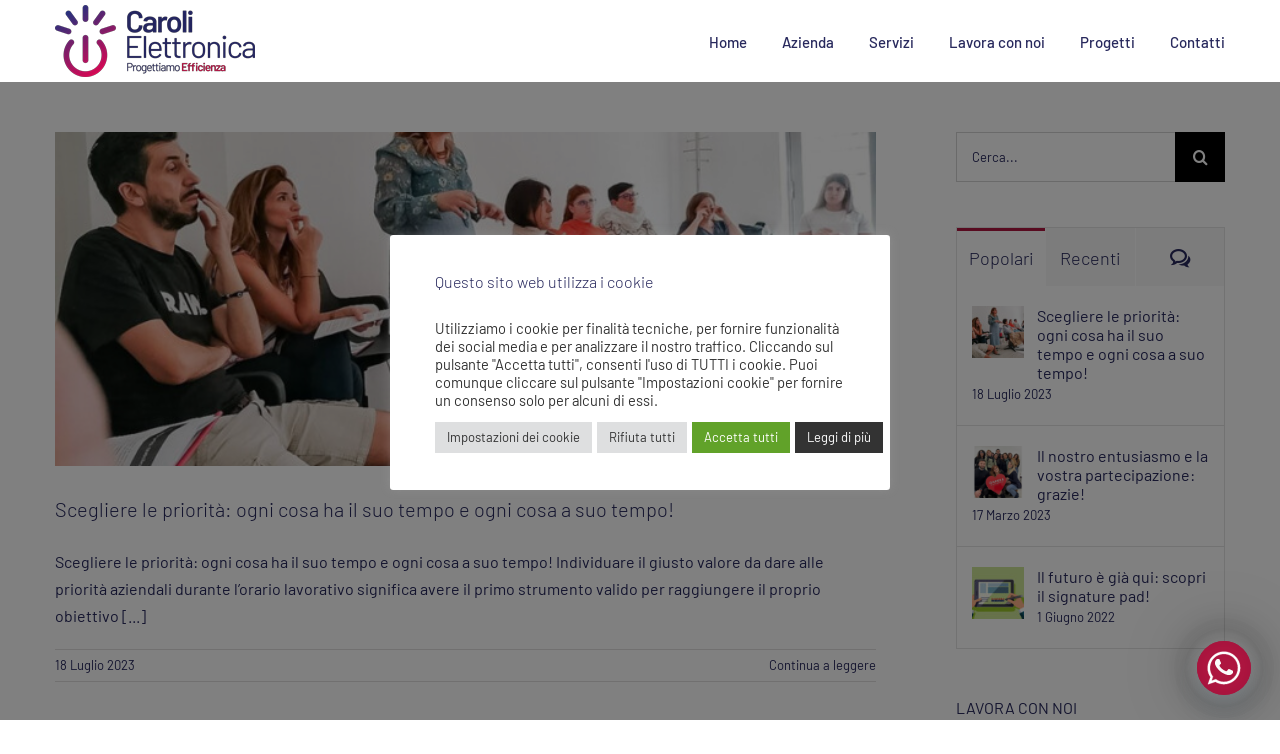

--- FILE ---
content_type: text/html; charset=UTF-8
request_url: https://carolielettronica.it/category/spazi-enel/
body_size: 23542
content:
<!DOCTYPE html>
<html class="avada-html-layout-wide avada-html-header-position-top avada-html-is-archive" lang="it-IT" prefix="og: http://ogp.me/ns# fb: http://ogp.me/ns/fb#">
<head>
	<meta http-equiv="X-UA-Compatible" content="IE=edge" />
	<meta http-equiv="Content-Type" content="text/html; charset=utf-8"/>
	<meta name="viewport" content="width=device-width, initial-scale=1" />
	<meta name='robots' content='index, follow, max-image-preview:large, max-snippet:-1, max-video-preview:-1' />
	<style>img:is([sizes="auto" i], [sizes^="auto," i]) { contain-intrinsic-size: 3000px 1500px }</style>
	
	<!-- This site is optimized with the Yoast SEO plugin v26.5 - https://yoast.com/wordpress/plugins/seo/ -->
	<title>Spazi Enel Archivi - Caroli Elettronica</title>
	<link rel="canonical" href="https://carolielettronica.it/category/spazi-enel/" />
	<meta property="og:locale" content="it_IT" />
	<meta property="og:type" content="article" />
	<meta property="og:title" content="Spazi Enel Archivi - Caroli Elettronica" />
	<meta property="og:url" content="https://carolielettronica.it/category/spazi-enel/" />
	<meta property="og:site_name" content="Caroli Elettronica" />
	<meta name="twitter:card" content="summary_large_image" />
	<script type="application/ld+json" class="yoast-schema-graph">{"@context":"https://schema.org","@graph":[{"@type":"CollectionPage","@id":"https://carolielettronica.it/category/spazi-enel/","url":"https://carolielettronica.it/category/spazi-enel/","name":"Spazi Enel Archivi - Caroli Elettronica","isPartOf":{"@id":"https://carolielettronica.it/#website"},"primaryImageOfPage":{"@id":"https://carolielettronica.it/category/spazi-enel/#primaryimage"},"image":{"@id":"https://carolielettronica.it/category/spazi-enel/#primaryimage"},"thumbnailUrl":"https://carolielettronica.it/wp-content/uploads/2023/07/copertina.jpeg","breadcrumb":{"@id":"https://carolielettronica.it/category/spazi-enel/#breadcrumb"},"inLanguage":"it-IT"},{"@type":"ImageObject","inLanguage":"it-IT","@id":"https://carolielettronica.it/category/spazi-enel/#primaryimage","url":"https://carolielettronica.it/wp-content/uploads/2023/07/copertina.jpeg","contentUrl":"https://carolielettronica.it/wp-content/uploads/2023/07/copertina.jpeg","width":800,"height":457},{"@type":"BreadcrumbList","@id":"https://carolielettronica.it/category/spazi-enel/#breadcrumb","itemListElement":[{"@type":"ListItem","position":1,"name":"Home","item":"https://carolielettronica.it/"},{"@type":"ListItem","position":2,"name":"Spazi Enel"}]},{"@type":"WebSite","@id":"https://carolielettronica.it/#website","url":"https://carolielettronica.it/","name":"Caroli Elettronica","description":"Impianti e sistemi ad alto risparmio energetico","publisher":{"@id":"https://carolielettronica.it/#organization"},"potentialAction":[{"@type":"SearchAction","target":{"@type":"EntryPoint","urlTemplate":"https://carolielettronica.it/?s={search_term_string}"},"query-input":{"@type":"PropertyValueSpecification","valueRequired":true,"valueName":"search_term_string"}}],"inLanguage":"it-IT"},{"@type":"Organization","@id":"https://carolielettronica.it/#organization","name":"Caroli Elettronica","url":"https://carolielettronica.it/","logo":{"@type":"ImageObject","inLanguage":"it-IT","@id":"https://carolielettronica.it/#/schema/logo/image/","url":"https://carolielettronica.it/wp-content/uploads/2021/09/logo-caroli-2x.jpg","contentUrl":"https://carolielettronica.it/wp-content/uploads/2021/09/logo-caroli-2x.jpg","width":400,"height":104,"caption":"Caroli Elettronica"},"image":{"@id":"https://carolielettronica.it/#/schema/logo/image/"},"sameAs":["https://www.facebook.com/Carolielettronicasas/","https://www.instagram.com/caroli__elettronica/","https://www.linkedin.com/company/caroli-elettronica-s-a-s/","https://www.youtube.com/channel/UC6WgMSvbibBfPUojrsfsEtQ"]}]}</script>
	<!-- / Yoast SEO plugin. -->


<link rel='dns-prefetch' href='//www.googletagmanager.com' />
<link rel='dns-prefetch' href='//fonts.googleapis.com' />
<link rel="alternate" type="application/rss+xml" title="Caroli Elettronica &raquo; Feed" href="https://carolielettronica.it/feed/" />
<link rel="alternate" type="application/rss+xml" title="Caroli Elettronica &raquo; Feed dei commenti" href="https://carolielettronica.it/comments/feed/" />
					<link rel="shortcut icon" href="https://carolielettronica.it/wp-content/uploads/2024/12/icona-64.png" type="image/x-icon" />
		
					<!-- Apple Touch Icon -->
			<link rel="apple-touch-icon" sizes="180x180" href="https://carolielettronica.it/wp-content/uploads/2024/12/icona-180.png">
		
					<!-- Android Icon -->
			<link rel="icon" sizes="192x192" href="https://carolielettronica.it/wp-content/uploads/2024/12/icona-192.png">
		
					<!-- MS Edge Icon -->
			<meta name="msapplication-TileImage" content="https://carolielettronica.it/wp-content/uploads/2024/12/icona-270.png">
				<link rel="alternate" type="application/rss+xml" title="Caroli Elettronica &raquo; Spazi Enel Feed della categoria" href="https://carolielettronica.it/category/spazi-enel/feed/" />
				
		<meta property="og:locale" content="it_IT"/>
		<meta property="og:type" content="article"/>
		<meta property="og:site_name" content="Caroli Elettronica"/>
		<meta property="og:title" content="Spazi Enel Archivi - Caroli Elettronica"/>
				<meta property="og:url" content="https://carolielettronica.it/scegliere-le-priorita/"/>
																				<meta property="og:image" content="https://carolielettronica.it/wp-content/uploads/2023/07/copertina.jpeg"/>
		<meta property="og:image:width" content="800"/>
		<meta property="og:image:height" content="457"/>
		<meta property="og:image:type" content="image/jpeg"/>
				<link rel='stylesheet' id='cookie-law-info-css' href='https://carolielettronica.it/wp-content/plugins/cookie-law-info/legacy/public/css/cookie-law-info-public.css?ver=3.2.10' type='text/css' media='all' />
<link rel='stylesheet' id='cookie-law-info-gdpr-css' href='https://carolielettronica.it/wp-content/plugins/cookie-law-info/legacy/public/css/cookie-law-info-gdpr.css?ver=3.2.10' type='text/css' media='all' />
<link rel='stylesheet' id='custom-google-fonts-css' href='//fonts.googleapis.com/css?family=Roboto+Slab&#038;ver=3.4.1' type='text/css' media='all' />
<link rel='stylesheet' id='chaty-front-css-css' href='https://carolielettronica.it/wp-content/plugins/chaty/css/chaty-front.min.css?ver=3.4.11748267669' type='text/css' media='all' />
<link rel='stylesheet' id='child-style-css' href='https://carolielettronica.it/wp-content/themes/Avada-Child-Theme/style.css?ver=6.8.3' type='text/css' media='all' />
<link rel='stylesheet' id='fusion-dynamic-css-css' href='https://carolielettronica.it/wp-content/uploads/fusion-styles/9e8d55aaa31b42ab884294d698d23a88.min.css?ver=3.12.1' type='text/css' media='all' />
<script type="text/javascript" src="https://carolielettronica.it/wp-includes/js/jquery/jquery.min.js?ver=3.7.1" id="jquery-core-js"></script>
<script type="text/javascript" id="cookie-law-info-js-extra">
/* <![CDATA[ */
var Cli_Data = {"nn_cookie_ids":[],"cookielist":[],"non_necessary_cookies":{"analitici":["_gid","_gat_gtag_UA_204446588_1","_ga_1MVCG7B0VR","_ga","CONSENT"],"pubblicitari":["NID","YSC","VISITOR_INFO1_LIVE","yt-remote-device-id","yt-remote-connected-devices"],"altri":["chaty_settings"]},"ccpaEnabled":"","ccpaRegionBased":"","ccpaBarEnabled":"","strictlyEnabled":["necessary","obligatoire"],"ccpaType":"gdpr","js_blocking":"1","custom_integration":"","triggerDomRefresh":"","secure_cookies":""};
var cli_cookiebar_settings = {"animate_speed_hide":"500","animate_speed_show":"500","background":"#FFF","border":"#b1a6a6c2","border_on":"","button_1_button_colour":"#61a229","button_1_button_hover":"#4e8221","button_1_link_colour":"#fff","button_1_as_button":"1","button_1_new_win":"","button_2_button_colour":"#333","button_2_button_hover":"#292929","button_2_link_colour":"#ffffff","button_2_as_button":"1","button_2_hidebar":"","button_3_button_colour":"#dedfe0","button_3_button_hover":"#b2b2b3","button_3_link_colour":"#333333","button_3_as_button":"1","button_3_new_win":"","button_4_button_colour":"#dedfe0","button_4_button_hover":"#b2b2b3","button_4_link_colour":"#333333","button_4_as_button":"1","button_7_button_colour":"#61a229","button_7_button_hover":"#4e8221","button_7_link_colour":"#fff","button_7_as_button":"1","button_7_new_win":"","font_family":"inherit","header_fix":"","notify_animate_hide":"1","notify_animate_show":"","notify_div_id":"#cookie-law-info-bar","notify_position_horizontal":"left","notify_position_vertical":"bottom","scroll_close":"","scroll_close_reload":"","accept_close_reload":"","reject_close_reload":"","showagain_tab":"1","showagain_background":"#fff","showagain_border":"#000","showagain_div_id":"#cookie-law-info-again","showagain_x_position":"100px","text":"#333333","show_once_yn":"","show_once":"10000","logging_on":"","as_popup":"","popup_overlay":"1","bar_heading_text":"Questo sito web utilizza i cookie","cookie_bar_as":"popup","popup_showagain_position":"bottom-left","widget_position":"left"};
var log_object = {"ajax_url":"https:\/\/carolielettronica.it\/wp-admin\/admin-ajax.php"};
/* ]]> */
</script>
<script type="text/javascript" src="https://carolielettronica.it/wp-content/plugins/cookie-law-info/legacy/public/js/cookie-law-info-public.js?ver=3.2.10" id="cookie-law-info-js"></script>

<!-- Snippet del tag Google (gtag.js) aggiunto da Site Kit -->

<!-- Snippet Google Analytics aggiunto da Site Kit -->
<script type="text/javascript" src="https://www.googletagmanager.com/gtag/js?id=G-1MVCG7B0VR" id="google_gtagjs-js" async></script>
<script type="text/javascript" id="google_gtagjs-js-after">
/* <![CDATA[ */
window.dataLayer = window.dataLayer || [];function gtag(){dataLayer.push(arguments);}
gtag("set","linker",{"domains":["carolielettronica.it"]});
gtag("js", new Date());
gtag("set", "developer_id.dZTNiMT", true);
gtag("config", "G-1MVCG7B0VR");
/* ]]> */
</script>

<!-- Snippet del tag Google (gtag.js) finale aggiunto da Site Kit -->
<link rel="https://api.w.org/" href="https://carolielettronica.it/wp-json/" /><link rel="alternate" title="JSON" type="application/json" href="https://carolielettronica.it/wp-json/wp/v2/categories/160" /><link rel="EditURI" type="application/rsd+xml" title="RSD" href="https://carolielettronica.it/xmlrpc.php?rsd" />
<meta name="generator" content="WordPress 6.8.3" />
<meta name="generator" content="Site Kit by Google 1.153.0" /><link rel="preload" href="https://carolielettronica.it/wp-content/uploads/fusion-gfonts/7cHqv4kjgoGqM7E3p-ks51os.woff2" as="font" type="font/woff2" crossorigin><style type="text/css" id="css-fb-visibility">@media screen and (max-width: 640px){.fusion-no-small-visibility{display:none !important;}body .sm-text-align-center{text-align:center !important;}body .sm-text-align-left{text-align:left !important;}body .sm-text-align-right{text-align:right !important;}body .sm-flex-align-center{justify-content:center !important;}body .sm-flex-align-flex-start{justify-content:flex-start !important;}body .sm-flex-align-flex-end{justify-content:flex-end !important;}body .sm-mx-auto{margin-left:auto !important;margin-right:auto !important;}body .sm-ml-auto{margin-left:auto !important;}body .sm-mr-auto{margin-right:auto !important;}body .fusion-absolute-position-small{position:absolute;top:auto;width:100%;}.awb-sticky.awb-sticky-small{ position: sticky; top: var(--awb-sticky-offset,0); }}@media screen and (min-width: 641px) and (max-width: 1024px){.fusion-no-medium-visibility{display:none !important;}body .md-text-align-center{text-align:center !important;}body .md-text-align-left{text-align:left !important;}body .md-text-align-right{text-align:right !important;}body .md-flex-align-center{justify-content:center !important;}body .md-flex-align-flex-start{justify-content:flex-start !important;}body .md-flex-align-flex-end{justify-content:flex-end !important;}body .md-mx-auto{margin-left:auto !important;margin-right:auto !important;}body .md-ml-auto{margin-left:auto !important;}body .md-mr-auto{margin-right:auto !important;}body .fusion-absolute-position-medium{position:absolute;top:auto;width:100%;}.awb-sticky.awb-sticky-medium{ position: sticky; top: var(--awb-sticky-offset,0); }}@media screen and (min-width: 1025px){.fusion-no-large-visibility{display:none !important;}body .lg-text-align-center{text-align:center !important;}body .lg-text-align-left{text-align:left !important;}body .lg-text-align-right{text-align:right !important;}body .lg-flex-align-center{justify-content:center !important;}body .lg-flex-align-flex-start{justify-content:flex-start !important;}body .lg-flex-align-flex-end{justify-content:flex-end !important;}body .lg-mx-auto{margin-left:auto !important;margin-right:auto !important;}body .lg-ml-auto{margin-left:auto !important;}body .lg-mr-auto{margin-right:auto !important;}body .fusion-absolute-position-large{position:absolute;top:auto;width:100%;}.awb-sticky.awb-sticky-large{ position: sticky; top: var(--awb-sticky-offset,0); }}</style><meta name="google-site-verification" content="QSdvCfMzquP4CS2SEulodg9ztg8hGdZinErDM7mPbZo">		<script type="text/javascript">
			var doc = document.documentElement;
			doc.setAttribute( 'data-useragent', navigator.userAgent );
		</script>
		
	</head>

<body class="archive category category-spazi-enel category-160 wp-theme-Avada wp-child-theme-Avada-Child-Theme has-sidebar fusion-image-hovers fusion-pagination-sizing fusion-button_type-flat fusion-button_span-no fusion-button_gradient-linear avada-image-rollover-circle-yes avada-image-rollover-yes avada-image-rollover-direction-top fusion-body ltr fusion-sticky-header no-mobile-sticky-header no-mobile-slidingbar no-mobile-totop fusion-disable-outline fusion-sub-menu-fade mobile-logo-pos-left layout-wide-mode avada-has-boxed-modal-shadow-none layout-scroll-offset-full avada-has-zero-margin-offset-top fusion-top-header menu-text-align-center mobile-menu-design-modern fusion-show-pagination-text fusion-header-layout-v1 avada-responsive avada-footer-fx-none avada-menu-highlight-style-bar fusion-search-form-classic fusion-main-menu-search-dropdown fusion-avatar-square avada-dropdown-styles avada-blog-layout-grid avada-blog-archive-layout-large avada-header-shadow-no avada-menu-icon-position-left avada-has-megamenu-shadow avada-has-mainmenu-dropdown-divider avada-has-pagetitle-100-width avada-has-pagetitle-bg-full avada-has-titlebar-hide avada-has-pagination-padding avada-flyout-menu-direction-fade avada-ec-views-v1" data-awb-post-id="5190">
		<a class="skip-link screen-reader-text" href="#content">Salta al contenuto</a>

	<div id="boxed-wrapper">
		
		<div id="wrapper" class="fusion-wrapper">
			<div id="home" style="position:relative;top:-1px;"></div>
							
					
			<header class="fusion-header-wrapper">
				<div class="fusion-header-v1 fusion-logo-alignment fusion-logo-left fusion-sticky-menu-1 fusion-sticky-logo-1 fusion-mobile-logo-1  fusion-mobile-menu-design-modern">
					<div class="fusion-header-sticky-height"></div>
<div class="fusion-header">
	<div class="fusion-row">
					<div class="fusion-logo" data-margin-top="5px" data-margin-bottom="5px" data-margin-left="0px" data-margin-right="0px">
			<a class="fusion-logo-link"  href="https://carolielettronica.it/" >

						<!-- standard logo -->
			<img src="https://carolielettronica.it/wp-content/uploads/2024/12/Logo-Caroli-Elettronica-1x.png" srcset="https://carolielettronica.it/wp-content/uploads/2024/12/Logo-Caroli-Elettronica-1x.png 1x, https://carolielettronica.it/wp-content/uploads/2024/12/Logo-Caroli-Elettronica-2x.png 2x" width="200" height="72" style="max-height:72px;height:auto;" alt="Caroli Elettronica Logo" data-retina_logo_url="https://carolielettronica.it/wp-content/uploads/2024/12/Logo-Caroli-Elettronica-2x.png" class="fusion-standard-logo" />

											<!-- mobile logo -->
				<img src="https://carolielettronica.it/wp-content/uploads/2024/12/Logo-Caroli-Elettronica-1x.png" srcset="https://carolielettronica.it/wp-content/uploads/2024/12/Logo-Caroli-Elettronica-1x.png 1x, https://carolielettronica.it/wp-content/uploads/2024/12/Logo-Caroli-Elettronica-2x.png 2x" width="200" height="72" style="max-height:72px;height:auto;" alt="Caroli Elettronica Logo" data-retina_logo_url="https://carolielettronica.it/wp-content/uploads/2024/12/Logo-Caroli-Elettronica-2x.png" class="fusion-mobile-logo" />
			
											<!-- sticky header logo -->
				<img src="https://carolielettronica.it/wp-content/uploads/2024/12/Logo-Caroli-Elettronica-1x.png" srcset="https://carolielettronica.it/wp-content/uploads/2024/12/Logo-Caroli-Elettronica-1x.png 1x, https://carolielettronica.it/wp-content/uploads/2024/12/Logo-Caroli-Elettronica-2x.png 2x" width="200" height="72" style="max-height:72px;height:auto;" alt="Caroli Elettronica Logo" data-retina_logo_url="https://carolielettronica.it/wp-content/uploads/2024/12/Logo-Caroli-Elettronica-2x.png" class="fusion-sticky-logo" />
					</a>
		</div>		<nav class="fusion-main-menu" aria-label="Menu Principale"><ul id="menu-caroli-elettronica-main-menu" class="fusion-menu"><li  id="menu-item-3528"  class="menu-item menu-item-type-post_type menu-item-object-page menu-item-home menu-item-3528"  data-item-id="3528"><a  href="https://carolielettronica.it/" class="fusion-bar-highlight"><span class="menu-text">Home</span></a></li><li  id="menu-item-3532"  class="menu-item menu-item-type-post_type menu-item-object-page menu-item-3532"  data-item-id="3532"><a  href="https://carolielettronica.it/azienda/" class="fusion-bar-highlight"><span class="menu-text">Azienda</span></a></li><li  id="menu-item-1708"  class="menu-item menu-item-type-post_type menu-item-object-page menu-item-has-children menu-item-1708 fusion-megamenu-menu "  data-item-id="1708"><a  href="https://carolielettronica.it/servizi/" class="fusion-bar-highlight"><span class="menu-text">Servizi</span></a><div class="fusion-megamenu-wrapper fusion-columns-3 columns-per-row-3 columns-3 col-span-12 fusion-megamenu-fullwidth fusion-megamenu-width-site-width"><div class="row"><div class="fusion-megamenu-holder lazyload" style="width:1170px;" data-width="1170px"><ul class="fusion-megamenu"><li  id="menu-item-3790"  class="menu-item menu-item-type-post_type menu-item-object-page menu-item-3790 fusion-megamenu-submenu menu-item-has-link fusion-megamenu-columns-3 col-lg-4 col-md-4 col-sm-4" ><div class='fusion-megamenu-title'><a class="awb-justify-title" href="https://carolielettronica.it/distribuzione-materiale-elettrico/">Materiale Elettrico</a></div><div class="fusion-megamenu-widgets-container second-level-widget"><div id="text-11" class="widget widget_text" style="border-style: solid;border-color:transparent;border-width:0px;">			<div class="textwidget">Siamo un’azienda specializzata nella distribuzione di prodotti elettrici ed elettronici.

<div class="fusion-separator fusion-full-width-sep" style="align-self: center;margin-left: auto;margin-right: auto;margin-top:10px;margin-bottom:10px;width:100%;"></div>

<div class="fusion-alignleft"><a class="fusion-button button-flat fusion-button-default-size button-custom fusion-button-default button-1 fusion-button-default-span fusion-button-default-type" style="--button_accent_color:#ffffff;--button_accent_hover_color:#AE1640;--button_border_hover_color:#AE1640;--button_border_width-top:1px;--button_border_width-right:1px;--button_border_width-bottom:1px;--button_border_width-left:1px;--button_gradient_top_color:#ae1640;--button_gradient_bottom_color:#ae1640;--button_gradient_top_color_hover:#ffffff;--button_gradient_bottom_color_hover:#ffffff;" target="_self" href="https://carolielettronica.it/distribuzione-materiale-elettrico/"><span class="fusion-button-text awb-button__text awb-button__text--default">scopri di più</span></a></div></div>
		</div></div></li><li  id="menu-item-3789"  class="menu-item menu-item-type-post_type menu-item-object-page menu-item-3789 fusion-megamenu-submenu menu-item-has-link fusion-megamenu-columns-3 col-lg-4 col-md-4 col-sm-4" ><div class='fusion-megamenu-title'><a class="awb-justify-title" href="https://carolielettronica.it/consulenza-e-progettazione/">Consulenza e progettazione</a></div><div class="fusion-megamenu-widgets-container second-level-widget"><div id="text-14" class="widget widget_text" style="border-style: solid;border-color:transparent;border-width:0px;">			<div class="textwidget">Il nostro staff di ingegneri e tecnici altamente specializzati è a vostra disposizione.

<div class="fusion-separator fusion-full-width-sep" style="align-self: center;margin-left: auto;margin-right: auto;margin-top:10px;margin-bottom:10px;width:100%;"></div>

<div class="fusion-alignleft"><a class="fusion-button button-flat fusion-button-default-size button-custom fusion-button-default button-2 fusion-button-default-span fusion-button-default-type" style="--button_accent_color:#ffffff;--button_accent_hover_color:#A82660;--button_border_hover_color:#A82660;--button_border_width-top:1px;--button_border_width-right:1px;--button_border_width-bottom:1px;--button_border_width-left:1px;--button_gradient_top_color:#a82660;--button_gradient_bottom_color:#a82660;--button_gradient_top_color_hover:#ffffff;--button_gradient_bottom_color_hover:#ffffff;" target="_self" href="https://carolielettronica.it/consulenza-e-progettazione/"><span class="fusion-button-text awb-button__text awb-button__text--default">scopri di più</span></a></div></div>
		</div></div></li><li  id="menu-item-3824"  class="menu-item menu-item-type-post_type menu-item-object-page menu-item-3824 fusion-megamenu-submenu menu-item-has-link fusion-megamenu-columns-3 col-lg-4 col-md-4 col-sm-4" ><div class='fusion-megamenu-title'><a class="awb-justify-title" href="https://carolielettronica.it/impiantistica/">Impiantistica</a></div><div class="fusion-megamenu-widgets-container second-level-widget"><div id="text-12" class="widget widget_text" style="border-style: solid;border-color:transparent;border-width:0px;">			<div class="textwidget">Progettiamo e realizziamo impianti tecnologici e impianti ad alta efficienza energetica.

<div class="fusion-separator fusion-full-width-sep" style="align-self: center;margin-left: auto;margin-right: auto;margin-top:10px;margin-bottom:10px;width:100%;"></div>

<div class="fusion-alignleft"><a class="fusion-button button-flat fusion-button-default-size button-custom fusion-button-default button-3 fusion-button-default-span fusion-button-default-type" style="--button_accent_color:#ffffff;--button_accent_hover_color:##723270;--button_border_hover_color:##723270;--button_border_width-top:1px;--button_border_width-right:1px;--button_border_width-bottom:1px;--button_border_width-left:1px;--button_gradient_top_color:#723270;--button_gradient_bottom_color:#723270;--button_gradient_top_color_hover:#ffffff;--button_gradient_bottom_color_hover:#ffffff;" target="_self" href="https://carolielettronica.it/impiantistica/"><span class="fusion-button-text awb-button__text awb-button__text--default">scopri di più</span></a></div></div>
		</div></div></li></ul></div><div style="clear:both;"></div></div></div></li><li  id="menu-item-3531"  class="menu-item menu-item-type-post_type menu-item-object-page menu-item-3531"  data-item-id="3531"><a  href="https://carolielettronica.it/lavora-con-noi/" class="fusion-bar-highlight"><span class="menu-text">Lavora con noi</span></a></li><li  id="menu-item-5106"  class="menu-item menu-item-type-post_type menu-item-object-page menu-item-5106"  data-item-id="5106"><a  href="https://carolielettronica.it/progetti/" class="fusion-bar-highlight"><span class="menu-text">Progetti</span></a></li><li  id="menu-item-1807"  class="menu-item menu-item-type-post_type menu-item-object-page menu-item-1807"  data-item-id="1807"><a  href="https://carolielettronica.it/contatti/" class="fusion-bar-highlight"><span class="menu-text">Contatti</span></a></li></ul></nav><nav class="fusion-main-menu fusion-sticky-menu" aria-label="Menu principale scorrevole"><ul id="menu-caroli-elettronica-main-menu-1" class="fusion-menu"><li   class="menu-item menu-item-type-post_type menu-item-object-page menu-item-home menu-item-3528"  data-item-id="3528"><a  href="https://carolielettronica.it/" class="fusion-bar-highlight"><span class="menu-text">Home</span></a></li><li   class="menu-item menu-item-type-post_type menu-item-object-page menu-item-3532"  data-item-id="3532"><a  href="https://carolielettronica.it/azienda/" class="fusion-bar-highlight"><span class="menu-text">Azienda</span></a></li><li   class="menu-item menu-item-type-post_type menu-item-object-page menu-item-has-children menu-item-1708 fusion-megamenu-menu "  data-item-id="1708"><a  href="https://carolielettronica.it/servizi/" class="fusion-bar-highlight"><span class="menu-text">Servizi</span></a><div class="fusion-megamenu-wrapper fusion-columns-3 columns-per-row-3 columns-3 col-span-12 fusion-megamenu-fullwidth fusion-megamenu-width-site-width"><div class="row"><div class="fusion-megamenu-holder lazyload" style="width:1170px;" data-width="1170px"><ul class="fusion-megamenu"><li   class="menu-item menu-item-type-post_type menu-item-object-page menu-item-3790 fusion-megamenu-submenu menu-item-has-link fusion-megamenu-columns-3 col-lg-4 col-md-4 col-sm-4" ><div class='fusion-megamenu-title'><a class="awb-justify-title" href="https://carolielettronica.it/distribuzione-materiale-elettrico/">Materiale Elettrico</a></div><div class="fusion-megamenu-widgets-container second-level-widget"><div id="text-11" class="widget widget_text" style="border-style: solid;border-color:transparent;border-width:0px;">			<div class="textwidget">Siamo un’azienda specializzata nella distribuzione di prodotti elettrici ed elettronici.

<div class="fusion-separator fusion-full-width-sep" style="align-self: center;margin-left: auto;margin-right: auto;margin-top:10px;margin-bottom:10px;width:100%;"></div>

<div class="fusion-alignleft"><a class="fusion-button button-flat fusion-button-default-size button-custom fusion-button-default button-4 fusion-button-default-span fusion-button-default-type" style="--button_accent_color:#ffffff;--button_accent_hover_color:#AE1640;--button_border_hover_color:#AE1640;--button_border_width-top:1px;--button_border_width-right:1px;--button_border_width-bottom:1px;--button_border_width-left:1px;--button_gradient_top_color:#ae1640;--button_gradient_bottom_color:#ae1640;--button_gradient_top_color_hover:#ffffff;--button_gradient_bottom_color_hover:#ffffff;" target="_self" href="https://carolielettronica.it/distribuzione-materiale-elettrico/"><span class="fusion-button-text awb-button__text awb-button__text--default">scopri di più</span></a></div></div>
		</div></div></li><li   class="menu-item menu-item-type-post_type menu-item-object-page menu-item-3789 fusion-megamenu-submenu menu-item-has-link fusion-megamenu-columns-3 col-lg-4 col-md-4 col-sm-4" ><div class='fusion-megamenu-title'><a class="awb-justify-title" href="https://carolielettronica.it/consulenza-e-progettazione/">Consulenza e progettazione</a></div><div class="fusion-megamenu-widgets-container second-level-widget"><div id="text-14" class="widget widget_text" style="border-style: solid;border-color:transparent;border-width:0px;">			<div class="textwidget">Il nostro staff di ingegneri e tecnici altamente specializzati è a vostra disposizione.

<div class="fusion-separator fusion-full-width-sep" style="align-self: center;margin-left: auto;margin-right: auto;margin-top:10px;margin-bottom:10px;width:100%;"></div>

<div class="fusion-alignleft"><a class="fusion-button button-flat fusion-button-default-size button-custom fusion-button-default button-5 fusion-button-default-span fusion-button-default-type" style="--button_accent_color:#ffffff;--button_accent_hover_color:#A82660;--button_border_hover_color:#A82660;--button_border_width-top:1px;--button_border_width-right:1px;--button_border_width-bottom:1px;--button_border_width-left:1px;--button_gradient_top_color:#a82660;--button_gradient_bottom_color:#a82660;--button_gradient_top_color_hover:#ffffff;--button_gradient_bottom_color_hover:#ffffff;" target="_self" href="https://carolielettronica.it/consulenza-e-progettazione/"><span class="fusion-button-text awb-button__text awb-button__text--default">scopri di più</span></a></div></div>
		</div></div></li><li   class="menu-item menu-item-type-post_type menu-item-object-page menu-item-3824 fusion-megamenu-submenu menu-item-has-link fusion-megamenu-columns-3 col-lg-4 col-md-4 col-sm-4" ><div class='fusion-megamenu-title'><a class="awb-justify-title" href="https://carolielettronica.it/impiantistica/">Impiantistica</a></div><div class="fusion-megamenu-widgets-container second-level-widget"><div id="text-12" class="widget widget_text" style="border-style: solid;border-color:transparent;border-width:0px;">			<div class="textwidget">Progettiamo e realizziamo impianti tecnologici e impianti ad alta efficienza energetica.

<div class="fusion-separator fusion-full-width-sep" style="align-self: center;margin-left: auto;margin-right: auto;margin-top:10px;margin-bottom:10px;width:100%;"></div>

<div class="fusion-alignleft"><a class="fusion-button button-flat fusion-button-default-size button-custom fusion-button-default button-6 fusion-button-default-span fusion-button-default-type" style="--button_accent_color:#ffffff;--button_accent_hover_color:##723270;--button_border_hover_color:##723270;--button_border_width-top:1px;--button_border_width-right:1px;--button_border_width-bottom:1px;--button_border_width-left:1px;--button_gradient_top_color:#723270;--button_gradient_bottom_color:#723270;--button_gradient_top_color_hover:#ffffff;--button_gradient_bottom_color_hover:#ffffff;" target="_self" href="https://carolielettronica.it/impiantistica/"><span class="fusion-button-text awb-button__text awb-button__text--default">scopri di più</span></a></div></div>
		</div></div></li></ul></div><div style="clear:both;"></div></div></div></li><li   class="menu-item menu-item-type-post_type menu-item-object-page menu-item-3531"  data-item-id="3531"><a  href="https://carolielettronica.it/lavora-con-noi/" class="fusion-bar-highlight"><span class="menu-text">Lavora con noi</span></a></li><li   class="menu-item menu-item-type-post_type menu-item-object-page menu-item-5106"  data-item-id="5106"><a  href="https://carolielettronica.it/progetti/" class="fusion-bar-highlight"><span class="menu-text">Progetti</span></a></li><li   class="menu-item menu-item-type-post_type menu-item-object-page menu-item-1807"  data-item-id="1807"><a  href="https://carolielettronica.it/contatti/" class="fusion-bar-highlight"><span class="menu-text">Contatti</span></a></li></ul></nav><div class="fusion-mobile-navigation"><ul id="menu-classic-mobile-menu" class="fusion-mobile-menu"><li  id="menu-item-4559"  class="menu-item menu-item-type-post_type menu-item-object-page menu-item-home menu-item-4559"  data-item-id="4559"><a  href="https://carolielettronica.it/" class="fusion-bar-highlight"><span class="menu-text">Home</span></a></li><li  id="menu-item-4558"  class="menu-item menu-item-type-post_type menu-item-object-page menu-item-4558"  data-item-id="4558"><a  href="https://carolielettronica.it/azienda/" class="fusion-bar-highlight"><span class="menu-text">Azienda</span></a></li><li  id="menu-item-3440"  class="menu-item menu-item-type-post_type menu-item-object-page menu-item-has-children menu-item-3440 fusion-dropdown-menu"  data-item-id="3440"><a  href="https://carolielettronica.it/servizi/" class="fusion-bar-highlight"><span class="menu-text">Servizi</span></a><ul class="sub-menu"><li  id="menu-item-4556"  class="menu-item menu-item-type-post_type menu-item-object-page menu-item-4556 fusion-dropdown-submenu" ><a  href="https://carolielettronica.it/distribuzione-materiale-elettrico/" class="fusion-bar-highlight"><span>Distribuzione materiale elettrico</span></a></li><li  id="menu-item-4555"  class="menu-item menu-item-type-post_type menu-item-object-page menu-item-4555 fusion-dropdown-submenu" ><a  href="https://carolielettronica.it/consulenza-e-progettazione/" class="fusion-bar-highlight"><span>Consulenza e progettazione</span></a></li><li  id="menu-item-4554"  class="menu-item menu-item-type-post_type menu-item-object-page menu-item-4554 fusion-dropdown-submenu" ><a  href="https://carolielettronica.it/impiantistica/" class="fusion-bar-highlight"><span>Impiantistica</span></a></li></ul></li><li  id="menu-item-4557"  class="menu-item menu-item-type-post_type menu-item-object-page menu-item-4557"  data-item-id="4557"><a  href="https://carolielettronica.it/lavora-con-noi/" class="fusion-bar-highlight"><span class="menu-text">Lavora con noi</span></a></li><li  id="menu-item-5107"  class="menu-item menu-item-type-post_type menu-item-object-page menu-item-5107"  data-item-id="5107"><a  href="https://carolielettronica.it/progetti/" class="fusion-bar-highlight"><span class="menu-text">Progetti</span></a></li><li  id="menu-item-3451"  class="menu-item menu-item-type-post_type menu-item-object-page menu-item-3451"  data-item-id="3451"><a  href="https://carolielettronica.it/contatti/" class="fusion-bar-highlight"><span class="menu-text">Contatti</span></a></li></ul></div>	<div class="fusion-mobile-menu-icons">
							<a href="#" class="fusion-icon awb-icon-bars" aria-label="Attiva/Disattiva menu mobile" aria-expanded="false"></a>
		
		
		
			</div>

<nav class="fusion-mobile-nav-holder fusion-mobile-menu-text-align-left" aria-label="Menu Mobile Principale"></nav>

	<nav class="fusion-mobile-nav-holder fusion-mobile-menu-text-align-left fusion-mobile-sticky-nav-holder" aria-label="Menu Principale mobile, appeso"></nav>
					</div>
</div>
				</div>
				<div class="fusion-clearfix"></div>
			</header>
								
							<div id="sliders-container" class="fusion-slider-visibility">
					</div>
				
					
							
			
						<main id="main" class="clearfix ">
				<div class="fusion-row" style="">
<section id="content" class="" style="float: left;">
	
	<div id="posts-container" class="fusion-blog-archive fusion-blog-layout-large-wrapper fusion-clearfix">
	<div class="fusion-posts-container fusion-blog-layout-large fusion-blog-pagination fusion-blog-rollover " data-pages="1">
		
		
													<article id="post-5190" class="fusion-post-large  post fusion-clearfix post-5190 type-post status-publish format-standard has-post-thumbnail hentry category-caroli-elettronica category-news category-spazi-enel tag-caroli-elettronica tag-consigli tag-consigli-per-risparmiare tag-ecosostenibilita tag-energia tag-energia-rinnovabile tag-lampade-a-led tag-led tag-risparmiare-sui-consumi tag-risparmio tag-risparmio-energetico tag-signaturepad tag-sostenibilita">
				
				
				
									
		<div class="fusion-flexslider flexslider fusion-flexslider-loading fusion-post-slideshow">
		<ul class="slides">
																		<li><div  class="fusion-image-wrapper fusion-image-size-fixed" aria-haspopup="true">
				<img width="669" height="272" src="data:image/svg+xml,%3Csvg%20xmlns%3D%27http%3A%2F%2Fwww.w3.org%2F2000%2Fsvg%27%20width%3D%27800%27%20height%3D%27457%27%20viewBox%3D%270%200%20800%20457%27%3E%3Crect%20width%3D%27800%27%20height%3D%27457%27%20fill-opacity%3D%220%22%2F%3E%3C%2Fsvg%3E" class="attachment-blog-large size-blog-large lazyload wp-post-image" alt="" decoding="async" fetchpriority="high" data-orig-src="https://carolielettronica.it/wp-content/uploads/2023/07/copertina-669x272.jpeg" /><div class="fusion-rollover">
	<div class="fusion-rollover-content">

														<a class="fusion-rollover-link" href="https://carolielettronica.it/scegliere-le-priorita/">Scegliere le priorità: ogni cosa ha il suo tempo e ogni cosa a suo tempo!</a>
			
														
								
													<div class="fusion-rollover-sep"></div>
				
																		<a class="fusion-rollover-gallery" href="https://carolielettronica.it/wp-content/uploads/2023/07/copertina.jpeg" data-options="" data-id="5190" data-rel="iLightbox[gallery]" data-title="copertina" data-caption="">
						Galleria					</a>
														
		
												<h4 class="fusion-rollover-title">
					<a class="fusion-rollover-title-link" href="https://carolielettronica.it/scegliere-le-priorita/">
						Scegliere le priorità: ogni cosa ha il suo tempo e ogni cosa a suo tempo!					</a>
				</h4>
			
										<div class="fusion-rollover-categories"><a href="https://carolielettronica.it/category/caroli-elettronica/" rel="tag">Caroli Elettronica</a>, <a href="https://carolielettronica.it/category/news/" rel="tag">News</a>, <a href="https://carolielettronica.it/category/spazi-enel/" rel="tag">Spazi Enel</a></div>					
		
						<a class="fusion-link-wrapper" href="https://carolielettronica.it/scegliere-le-priorita/" aria-label="Scegliere le priorità: ogni cosa ha il suo tempo e ogni cosa a suo tempo!"></a>
	</div>
</div>
</div>
</li>
																																																																														</ul>
	</div>
				
				
				
				<div class="fusion-post-content post-content">
					<h2 class="entry-title fusion-post-title"><a href="https://carolielettronica.it/scegliere-le-priorita/">Scegliere le priorità: ogni cosa ha il suo tempo e ogni cosa a suo tempo!</a></h2>
										
					<div class="fusion-post-content-container">
						<p> Scegliere le priorità: ogni cosa ha il suo tempo e ogni cosa a suo tempo!  Individuare il giusto valore da dare alle priorità aziendali durante l’orario lavorativo significa avere il primo strumento valido per raggiungere il proprio obiettivo  [...]</p>					</div>
				</div>

				
																			<div class="fusion-meta-info">
																						<div class="fusion-alignleft"><span class="vcard rich-snippet-hidden"><span class="fn"><a href="https://carolielettronica.it/author/barbara/" title="Articoli scritti da admin" rel="author">admin</a></span></span><span class="updated rich-snippet-hidden">2024-02-19T12:12:47+01:00</span><span>18 Luglio 2023</span><span class="fusion-inline-sep">|</span></div>							
																														<div class="fusion-alignright">
									<a href="https://carolielettronica.it/scegliere-le-priorita/" class="fusion-read-more" aria-label="More on Scegliere le priorità: ogni cosa ha il suo tempo e ogni cosa a suo tempo!">
										Continua a leggere									</a>
								</div>
													</div>
									
				
							</article>

			
											<article id="post-3902" class="fusion-post-large  post fusion-clearfix post-3902 type-post status-publish format-standard has-post-thumbnail hentry category-news category-spazi-enel tag-basic-life-support-early-defibrillation tag-blsd tag-caroli-elettronica tag-domenico-posa tag-dott-domenico-posa tag-dott-francesco-pastore tag-enel tag-francesco-pastore tag-primo-soccorso-pediatrico tag-spazi-enel tag-spazio-enel tag-spazio-enel-cisternino tag-spazio-enel-locorotondo tag-spazio-enel-martina-franca tag-spazio-enel-modugno tag-spazio-enel-talsano">
				
				
				
									
		<div class="fusion-flexslider flexslider fusion-flexslider-loading fusion-post-slideshow">
		<ul class="slides">
																		<li><div  class="fusion-image-wrapper fusion-image-size-fixed" aria-haspopup="true">
				<img width="669" height="272" src="data:image/svg+xml,%3Csvg%20xmlns%3D%27http%3A%2F%2Fwww.w3.org%2F2000%2Fsvg%27%20width%3D%271024%27%20height%3D%27585%27%20viewBox%3D%270%200%201024%20585%27%3E%3Crect%20width%3D%271024%27%20height%3D%27585%27%20fill-opacity%3D%220%22%2F%3E%3C%2Fsvg%3E" class="attachment-blog-large size-blog-large lazyload wp-post-image" alt="Spazio Enel Locorotondo" decoding="async" data-orig-src="https://carolielettronica.it/wp-content/uploads/2019/11/articolo-Spazio-Enel-Locorotondo-669x272.jpg" /><div class="fusion-rollover">
	<div class="fusion-rollover-content">

														<a class="fusion-rollover-link" href="https://carolielettronica.it/spazio-enel-locorotondo-una-nuova-avventura/">Spazio ENEL Locorotondo: una nuova avventura!</a>
			
														
								
													<div class="fusion-rollover-sep"></div>
				
																		<a class="fusion-rollover-gallery" href="https://carolielettronica.it/wp-content/uploads/2019/11/articolo-Spazio-Enel-Locorotondo.jpg" data-options="" data-id="3902" data-rel="iLightbox[gallery]" data-title="articolo Spazio Enel Locorotondo" data-caption="">
						Galleria					</a>
														
		
												<h4 class="fusion-rollover-title">
					<a class="fusion-rollover-title-link" href="https://carolielettronica.it/spazio-enel-locorotondo-una-nuova-avventura/">
						Spazio ENEL Locorotondo: una nuova avventura!					</a>
				</h4>
			
										<div class="fusion-rollover-categories"><a href="https://carolielettronica.it/category/news/" rel="tag">News</a>, <a href="https://carolielettronica.it/category/spazi-enel/" rel="tag">Spazi Enel</a></div>					
		
						<a class="fusion-link-wrapper" href="https://carolielettronica.it/spazio-enel-locorotondo-una-nuova-avventura/" aria-label="Spazio ENEL Locorotondo: una nuova avventura!"></a>
	</div>
</div>
</div>
</li>
																																																																														</ul>
	</div>
				
				
				
				<div class="fusion-post-content post-content">
					<h2 class="entry-title fusion-post-title"><a href="https://carolielettronica.it/spazio-enel-locorotondo-una-nuova-avventura/">Spazio ENEL Locorotondo: una nuova avventura!</a></h2>
										
					<div class="fusion-post-content-container">
						<p> Spazio ENEL a Locorotondo: una nuova avvenutra!  L’11 Luglio 2019 ha aperto il nostro quarto Spazio Enel a Locorotondo (Bari) in via Cisternino 165. Lavoriamo a questo progetto da tempo, con lo scopo di fornire ai nostri clienti  [...]</p>					</div>
				</div>

				
																			<div class="fusion-meta-info">
																						<div class="fusion-alignleft"><span class="vcard rich-snippet-hidden"><span class="fn"><a href="https://carolielettronica.it/author/barbara/" title="Articoli scritti da admin" rel="author">admin</a></span></span><span class="updated rich-snippet-hidden">2024-02-19T12:15:13+01:00</span><span>21 Novembre 2019</span><span class="fusion-inline-sep">|</span></div>							
																														<div class="fusion-alignright">
									<a href="https://carolielettronica.it/spazio-enel-locorotondo-una-nuova-avventura/" class="fusion-read-more" aria-label="More on Spazio ENEL Locorotondo: una nuova avventura!">
										Continua a leggere									</a>
								</div>
													</div>
									
				
							</article>

			
											<article id="post-3900" class="fusion-post-large  post fusion-clearfix post-3900 type-post status-publish format-standard has-post-thumbnail hentry category-caroli-elettronica category-news category-spazi-enel tag-caroli-elettronica tag-cisternino tag-consulenti-energetici tag-efficienza-energetica tag-enel-x tag-energia tag-energia-elettrica tag-impiantistica tag-spazi-enel-partner tag-spazio-enel tag-spazio-enel-cisternino tag-spazio-enel-partner">
				
				
				
									
		<div class="fusion-flexslider flexslider fusion-flexslider-loading fusion-post-slideshow">
		<ul class="slides">
																		<li><div  class="fusion-image-wrapper fusion-image-size-fixed" aria-haspopup="true">
				<img width="669" height="272" src="data:image/svg+xml,%3Csvg%20xmlns%3D%27http%3A%2F%2Fwww.w3.org%2F2000%2Fsvg%27%20width%3D%271024%27%20height%3D%27585%27%20viewBox%3D%270%200%201024%20585%27%3E%3Crect%20width%3D%271024%27%20height%3D%27585%27%20fill-opacity%3D%220%22%2F%3E%3C%2Fsvg%3E" class="attachment-blog-large size-blog-large lazyload wp-post-image" alt="Inaugurazione Spazio Enel Cisternino" decoding="async" data-orig-src="https://carolielettronica.it/wp-content/uploads/2019/10/articolo-inaugurazione-Cisternino-669x272.jpg" /><div class="fusion-rollover">
	<div class="fusion-rollover-content">

														<a class="fusion-rollover-link" href="https://carolielettronica.it/un-anno-insieme-a-cisternino/">Un anno insieme a Cisternino</a>
			
														
								
													<div class="fusion-rollover-sep"></div>
				
																		<a class="fusion-rollover-gallery" href="https://carolielettronica.it/wp-content/uploads/2019/10/articolo-inaugurazione-Cisternino.jpg" data-options="" data-id="3900" data-rel="iLightbox[gallery]" data-title="articolo inaugurazione Cisternino" data-caption="">
						Galleria					</a>
														
		
												<h4 class="fusion-rollover-title">
					<a class="fusion-rollover-title-link" href="https://carolielettronica.it/un-anno-insieme-a-cisternino/">
						Un anno insieme a Cisternino					</a>
				</h4>
			
										<div class="fusion-rollover-categories"><a href="https://carolielettronica.it/category/caroli-elettronica/" rel="tag">Caroli Elettronica</a>, <a href="https://carolielettronica.it/category/news/" rel="tag">News</a>, <a href="https://carolielettronica.it/category/spazi-enel/" rel="tag">Spazi Enel</a></div>					
		
						<a class="fusion-link-wrapper" href="https://carolielettronica.it/un-anno-insieme-a-cisternino/" aria-label="Un anno insieme a Cisternino"></a>
	</div>
</div>
</div>
</li>
																																																																														</ul>
	</div>
				
				
				
				<div class="fusion-post-content post-content">
					<h2 class="entry-title fusion-post-title"><a href="https://carolielettronica.it/un-anno-insieme-a-cisternino/">Un anno insieme a Cisternino</a></h2>
										
					<div class="fusion-post-content-container">
						<p>Un anno insieme a Cisternino  Lunedì 29 ottobre 2018 in via Cirillo 200 a Cisternino abbiamo inaugurato il nuovo Negozio Partner di Enel Energia, terza sede della nostra attività. Abbiamo scelto il comune affacciato sulla Valle d’Itria, noto per  [...]</p>					</div>
				</div>

				
																			<div class="fusion-meta-info">
																						<div class="fusion-alignleft"><span class="vcard rich-snippet-hidden"><span class="fn"><a href="https://carolielettronica.it/author/barbara/" title="Articoli scritti da admin" rel="author">admin</a></span></span><span class="updated rich-snippet-hidden">2024-02-19T12:15:21+01:00</span><span>29 Ottobre 2019</span><span class="fusion-inline-sep">|</span></div>							
																														<div class="fusion-alignright">
									<a href="https://carolielettronica.it/un-anno-insieme-a-cisternino/" class="fusion-read-more" aria-label="More on Un anno insieme a Cisternino">
										Continua a leggere									</a>
								</div>
													</div>
									
				
							</article>

			
		
		
	</div>

			</div>
</section>
<aside id="sidebar" class="sidebar fusion-widget-area fusion-content-widget-area fusion-sidebar-right fusion-blogsidebar fusion-sticky-sidebar" style="float: right;" data="">
			<div class="fusion-sidebar-inner-content">
											
					<section id="search-7" class="widget widget_search" style="border-style: solid;border-color:transparent;border-width:0px;">		<form role="search" class="searchform fusion-search-form  fusion-search-form-classic" method="get" action="https://carolielettronica.it/">
			<div class="fusion-search-form-content">

				
				<div class="fusion-search-field search-field">
					<label><span class="screen-reader-text">Cerca per:</span>
													<input type="search" value="" name="s" class="s" placeholder="Cerca..." required aria-required="true" aria-label="Cerca..."/>
											</label>
				</div>
				<div class="fusion-search-button search-button">
					<input type="submit" class="fusion-search-submit searchsubmit" aria-label="Cerca" value="&#xf002;" />
									</div>

				
			</div>


			
		</form>
		</section><section id="pyre_tabs-widget-9" class="widget fusion-tabs-widget" style="border-style: solid;border-color:transparent;border-width:0px;">		<div class="fusion-tabs-widget-wrapper fusion-tabs-widget-3 fusion-tabs-classic fusion-tabs-image-default tab-holder">
			<nav class="fusion-tabs-nav">
				<ul class="tabset tabs">

											<li class="active"><a href="#" data-link="fusion-tab-popular">Popolari</a></li>
					
											<li><a href="#" data-link="fusion-tab-recent">Recenti</a></li>
					
											<li><a href="#" data-link="fusion-tab-comments"><span class="awb-icon-bubbles"></span><span class="screen-reader-text">Commenti</span></a></li>
					
				</ul>
			</nav>

			<div class="fusion-tabs-widget-content tab-box tabs-container">

				
					<div class="fusion-tab-popular fusion-tab-content tab tab_content" data-name="fusion-tab-popular">
						
						<ul class="fusion-tabs-widget-items news-list">
																																	<li>
																					<div class="image">
												<a href="https://carolielettronica.it/scegliere-le-priorita/" aria-label="Scegliere le priorità: ogni cosa ha il suo tempo e ogni cosa a suo tempo!"><img width="66" height="66" src="https://carolielettronica.it/wp-content/uploads/2023/07/copertina-66x66.jpeg" class="attachment-recent-works-thumbnail size-recent-works-thumbnail lazyload wp-post-image" alt="" decoding="async" srcset="data:image/svg+xml,%3Csvg%20xmlns%3D%27http%3A%2F%2Fwww.w3.org%2F2000%2Fsvg%27%20width%3D%27800%27%20height%3D%27457%27%20viewBox%3D%270%200%20800%20457%27%3E%3Crect%20width%3D%27800%27%20height%3D%27457%27%20fill-opacity%3D%220%22%2F%3E%3C%2Fsvg%3E" data-orig-src="https://carolielettronica.it/wp-content/uploads/2023/07/copertina-66x66.jpeg" data-srcset="https://carolielettronica.it/wp-content/uploads/2023/07/copertina-66x66.jpeg 66w, https://carolielettronica.it/wp-content/uploads/2023/07/copertina-150x150.jpeg 150w" data-sizes="auto" /></a>
											</div>
										
										<div class="post-holder">
											<a href="https://carolielettronica.it/scegliere-le-priorita/">Scegliere le priorità: ogni cosa ha il suo tempo e ogni cosa a suo tempo!</a>
											<div class="fusion-meta">
												18 Luglio 2023											</div>
										</div>
									</li>
																										<li>
																					<div class="image">
												<a href="https://carolielettronica.it/il-nostro-entusiasmo-e-la-vostra-partecipazione/" aria-label="Il nostro entusiasmo e la vostra partecipazione: grazie!"><img width="66" height="66" src="https://carolielettronica.it/wp-content/uploads/2023/03/CAROLI-PER-SITO-66x66.png" class="attachment-recent-works-thumbnail size-recent-works-thumbnail lazyload wp-post-image" alt="" decoding="async" srcset="data:image/svg+xml,%3Csvg%20xmlns%3D%27http%3A%2F%2Fwww.w3.org%2F2000%2Fsvg%27%20width%3D%27800%27%20height%3D%27457%27%20viewBox%3D%270%200%20800%20457%27%3E%3Crect%20width%3D%27800%27%20height%3D%27457%27%20fill-opacity%3D%220%22%2F%3E%3C%2Fsvg%3E" data-orig-src="https://carolielettronica.it/wp-content/uploads/2023/03/CAROLI-PER-SITO-66x66.png" data-srcset="https://carolielettronica.it/wp-content/uploads/2023/03/CAROLI-PER-SITO-66x66.png 66w, https://carolielettronica.it/wp-content/uploads/2023/03/CAROLI-PER-SITO-150x150.png 150w" data-sizes="auto" /></a>
											</div>
										
										<div class="post-holder">
											<a href="https://carolielettronica.it/il-nostro-entusiasmo-e-la-vostra-partecipazione/">Il nostro entusiasmo e la vostra partecipazione: grazie!</a>
											<div class="fusion-meta">
												17 Marzo 2023											</div>
										</div>
									</li>
																										<li>
																					<div class="image">
												<a href="https://carolielettronica.it/il-futuro-e-gia-qui-scopri-il-signature-pad/" aria-label="Il futuro è già qui: scopri il signature pad!"><img width="66" height="66" src="https://carolielettronica.it/wp-content/uploads/2022/06/signature-pad-66x66.jpg" class="attachment-recent-works-thumbnail size-recent-works-thumbnail lazyload wp-post-image" alt="signature pad caroli elettronica" decoding="async" srcset="data:image/svg+xml,%3Csvg%20xmlns%3D%27http%3A%2F%2Fwww.w3.org%2F2000%2Fsvg%27%20width%3D%271394%27%20height%3D%27796%27%20viewBox%3D%270%200%201394%20796%27%3E%3Crect%20width%3D%271394%27%20height%3D%27796%27%20fill-opacity%3D%220%22%2F%3E%3C%2Fsvg%3E" data-orig-src="https://carolielettronica.it/wp-content/uploads/2022/06/signature-pad-66x66.jpg" data-srcset="https://carolielettronica.it/wp-content/uploads/2022/06/signature-pad-66x66.jpg 66w, https://carolielettronica.it/wp-content/uploads/2022/06/signature-pad-150x150.jpg 150w" data-sizes="auto" /></a>
											</div>
										
										<div class="post-holder">
											<a href="https://carolielettronica.it/il-futuro-e-gia-qui-scopri-il-signature-pad/">Il futuro è già qui: scopri il signature pad!</a>
											<div class="fusion-meta">
												1 Giugno 2022											</div>
										</div>
									</li>
								
																					</ul>
					</div>

				
				
					<div class="fusion-tab-recent fusion-tab-content tab tab_content" data-name="fusion-tab-recent" style="display: none;">

						
						<ul class="fusion-tabs-widget-items news-list">
																																	<li>
																					<div class="image">
												<a href="https://carolielettronica.it/scegliere-le-priorita/" aria-label="Scegliere le priorità: ogni cosa ha il suo tempo e ogni cosa a suo tempo!"><img width="66" height="66" src="https://carolielettronica.it/wp-content/uploads/2023/07/copertina-66x66.jpeg" class="attachment-recent-works-thumbnail size-recent-works-thumbnail lazyload wp-post-image" alt="" decoding="async" srcset="data:image/svg+xml,%3Csvg%20xmlns%3D%27http%3A%2F%2Fwww.w3.org%2F2000%2Fsvg%27%20width%3D%27800%27%20height%3D%27457%27%20viewBox%3D%270%200%20800%20457%27%3E%3Crect%20width%3D%27800%27%20height%3D%27457%27%20fill-opacity%3D%220%22%2F%3E%3C%2Fsvg%3E" data-orig-src="https://carolielettronica.it/wp-content/uploads/2023/07/copertina-66x66.jpeg" data-srcset="https://carolielettronica.it/wp-content/uploads/2023/07/copertina-66x66.jpeg 66w, https://carolielettronica.it/wp-content/uploads/2023/07/copertina-150x150.jpeg 150w" data-sizes="auto" /></a>
											</div>
																				<div class="post-holder">
											<a href="https://carolielettronica.it/scegliere-le-priorita/">Scegliere le priorità: ogni cosa ha il suo tempo e ogni cosa a suo tempo!</a>
											<div class="fusion-meta">
												18 Luglio 2023											</div>
										</div>
									</li>
																										<li>
																					<div class="image">
												<a href="https://carolielettronica.it/il-nostro-entusiasmo-e-la-vostra-partecipazione/" aria-label="Il nostro entusiasmo e la vostra partecipazione: grazie!"><img width="66" height="66" src="https://carolielettronica.it/wp-content/uploads/2023/03/CAROLI-PER-SITO-66x66.png" class="attachment-recent-works-thumbnail size-recent-works-thumbnail lazyload wp-post-image" alt="" decoding="async" srcset="data:image/svg+xml,%3Csvg%20xmlns%3D%27http%3A%2F%2Fwww.w3.org%2F2000%2Fsvg%27%20width%3D%27800%27%20height%3D%27457%27%20viewBox%3D%270%200%20800%20457%27%3E%3Crect%20width%3D%27800%27%20height%3D%27457%27%20fill-opacity%3D%220%22%2F%3E%3C%2Fsvg%3E" data-orig-src="https://carolielettronica.it/wp-content/uploads/2023/03/CAROLI-PER-SITO-66x66.png" data-srcset="https://carolielettronica.it/wp-content/uploads/2023/03/CAROLI-PER-SITO-66x66.png 66w, https://carolielettronica.it/wp-content/uploads/2023/03/CAROLI-PER-SITO-150x150.png 150w" data-sizes="auto" /></a>
											</div>
																				<div class="post-holder">
											<a href="https://carolielettronica.it/il-nostro-entusiasmo-e-la-vostra-partecipazione/">Il nostro entusiasmo e la vostra partecipazione: grazie!</a>
											<div class="fusion-meta">
												17 Marzo 2023											</div>
										</div>
									</li>
																										<li>
																					<div class="image">
												<a href="https://carolielettronica.it/scopri-la-novita-set-charge-scegli-il-cambiamento/" aria-label="Scopri la novità Set &#038; Charge: scegli il cambiamento"><img width="66" height="66" src="https://carolielettronica.it/wp-content/uploads/2022/10/screen-charge-enel-x-66x66.jpg" class="attachment-recent-works-thumbnail size-recent-works-thumbnail lazyload wp-post-image" alt="" decoding="async" srcset="data:image/svg+xml,%3Csvg%20xmlns%3D%27http%3A%2F%2Fwww.w3.org%2F2000%2Fsvg%27%20width%3D%27800%27%20height%3D%27457%27%20viewBox%3D%270%200%20800%20457%27%3E%3Crect%20width%3D%27800%27%20height%3D%27457%27%20fill-opacity%3D%220%22%2F%3E%3C%2Fsvg%3E" data-orig-src="https://carolielettronica.it/wp-content/uploads/2022/10/screen-charge-enel-x-66x66.jpg" data-srcset="https://carolielettronica.it/wp-content/uploads/2022/10/screen-charge-enel-x-66x66.jpg 66w, https://carolielettronica.it/wp-content/uploads/2022/10/screen-charge-enel-x-150x150.jpg 150w" data-sizes="auto" /></a>
											</div>
																				<div class="post-holder">
											<a href="https://carolielettronica.it/scopri-la-novita-set-charge-scegli-il-cambiamento/">Scopri la novità Set &#038; Charge: scegli il cambiamento</a>
											<div class="fusion-meta">
												28 Ottobre 2022											</div>
										</div>
									</li>
																													</ul>
					</div>
				
				
					<div class="fusion-tab-comments tab fusion-tab-content tab_content" data-name="fusion-tab-comments" style="display: none;">
						<ul class="fusion-tabs-widget-items news-list">
							
															<li>Nessun commento è stato ancora pubblicato.</li>
													</ul>
					</div>

							</div>
		</div>
		</section><section id="text-24" class="widget widget_text" style="border-style: solid;border-color:transparent;border-width:0px;">			<div class="textwidget"><a href="https://carolielettronica.it/lavora-con-noi/">LAVORA CON NOI</a></div>
		</section><section id="media_image-3" class="widget widget_media_image" style="border-style: solid;border-color:transparent;border-width:0px;"><a href="https://carolielettronica.it/lavora-con-noi/"><img width="200" height="300" src="https://carolielettronica.it/wp-content/uploads/2021/07/Spazio-Enel-200x300.jpg" class="image wp-image-3652  attachment-medium size-medium lazyload" alt="Lacora con noi" style="max-width: 100%; height: auto;" decoding="async" srcset="data:image/svg+xml,%3Csvg%20xmlns%3D%27http%3A%2F%2Fwww.w3.org%2F2000%2Fsvg%27%20width%3D%27800%27%20height%3D%271203%27%20viewBox%3D%270%200%20800%201203%27%3E%3Crect%20width%3D%27800%27%20height%3D%271203%27%20fill-opacity%3D%220%22%2F%3E%3C%2Fsvg%3E" data-orig-src="https://carolielettronica.it/wp-content/uploads/2021/07/Spazio-Enel-200x300.jpg" data-srcset="https://carolielettronica.it/wp-content/uploads/2021/07/Spazio-Enel-200x301.jpg 200w, https://carolielettronica.it/wp-content/uploads/2021/07/Spazio-Enel-400x602.jpg 400w, https://carolielettronica.it/wp-content/uploads/2021/07/Spazio-Enel-500x752.jpg 500w, https://carolielettronica.it/wp-content/uploads/2021/07/Spazio-Enel-600x902.jpg 600w, https://carolielettronica.it/wp-content/uploads/2021/07/Spazio-Enel-681x1024.jpg 681w, https://carolielettronica.it/wp-content/uploads/2021/07/Spazio-Enel-700x1053.jpg 700w, https://carolielettronica.it/wp-content/uploads/2021/07/Spazio-Enel-768x1155.jpg 768w, https://carolielettronica.it/wp-content/uploads/2021/07/Spazio-Enel.jpg 800w" data-sizes="auto" /></a></section><section id="text-25" class="widget widget_text" style="border-style: solid;border-color:transparent;border-width:0px;">			<div class="textwidget">INVIA LA TUA CANDIDATURA</div>
		</section><section id="form-widget-4" class="widget form" style="border-style: solid;border-color:transparent;border-width:0px;"><div class="fusion-form fusion-form-builder fusion-form-form-wrapper fusion-form-3784 has-icon-alignment" style="--awb-tooltip-text-color:#ffffff;--awb-tooltip-background-color:#333333;--awb-form-border-width-top:1PX;--awb-form-border-width-bottom:1PX;--awb-form-border-width-right:1PX;--awb-form-border-width-left:1PX;--awb-form-border-color:var(--awb-color5);--awb-form-focus-border-color:var(--awb-custom_color_2);--awb-form-focus-border-hover-color:hsla(var(--awb-custom_color_2-h),var(--awb-custom_color_2-s),var(--awb-custom_color_2-l),calc(var(--awb-custom_color_2-a) - 50%));--awb-icon-alignment-top:1PX;--awb-icon-alignment-bottom:1PX;--awb-icon-alignment-font-size:1em;" data-form-id="3784" data-config="{&quot;form_id&quot;:&quot;3784&quot;,&quot;form_post_id&quot;:&quot;3784&quot;,&quot;post_id&quot;:5190,&quot;form_type&quot;:&quot;ajax&quot;,&quot;confirmation_type&quot;:&quot;message&quot;,&quot;redirect_url&quot;:&quot;&quot;,&quot;field_labels&quot;:{&quot;nome&quot;:&quot;&quot;,&quot;cognome&quot;:&quot;&quot;,&quot;email&quot;:&quot;&quot;,&quot;telefono&quot;:&quot;&quot;,&quot;candidatura&quot;:&quot;&quot;,&quot;curriculum&quot;:&quot;&quot;,&quot;privacy&quot;:&quot;&quot;,&quot;message&quot;:&quot;&quot;},&quot;field_logics&quot;:{&quot;nome&quot;:&quot;&quot;,&quot;cognome&quot;:&quot;&quot;,&quot;email&quot;:&quot;&quot;,&quot;telefono&quot;:&quot;&quot;,&quot;candidatura&quot;:&quot;&quot;,&quot;curriculum&quot;:&quot;&quot;,&quot;privacy&quot;:&quot;&quot;,&quot;message&quot;:&quot;&quot;,&quot;notice_1&quot;:&quot;&quot;},&quot;field_types&quot;:{&quot;nome&quot;:&quot;text&quot;,&quot;cognome&quot;:&quot;text&quot;,&quot;email&quot;:&quot;email&quot;,&quot;telefono&quot;:&quot;phone_number&quot;,&quot;candidatura&quot;:&quot;checkbox&quot;,&quot;curriculum&quot;:&quot;upload&quot;,&quot;privacy&quot;:&quot;checkbox&quot;,&quot;message&quot;:&quot;textarea&quot;,&quot;notice_1&quot;:&quot;notice&quot;,&quot;submit_1&quot;:&quot;submit&quot;},&quot;nonce_method&quot;:&quot;ajax&quot;}"><form action="https://carolielettronica.it/scegliere-le-priorita/" method="post" class="fusion-form fusion-form-3784" enctype="multipart/form-data"><div class="fusion-fullwidth fullwidth-box fusion-builder-row-1 fusion-flex-container nonhundred-percent-fullwidth non-hundred-percent-height-scrolling" style="--awb-border-radius-top-left:0px;--awb-border-radius-top-right:0px;--awb-border-radius-bottom-right:0px;--awb-border-radius-bottom-left:0px;--awb-padding-top:0px;--awb-padding-right:0px;--awb-padding-bottom:0px;--awb-padding-left:0px;--awb-flex-wrap:wrap;" ><div class="fusion-builder-row fusion-row fusion-flex-align-items-flex-start fusion-flex-content-wrap" style="max-width:1216.8px;margin-left: calc(-4% / 2 );margin-right: calc(-4% / 2 );"><div class="fusion-layout-column fusion_builder_column fusion-builder-column-0 fusion_builder_column_1_2 1_2 fusion-flex-column" style="--awb-bg-size:cover;--awb-width-large:50%;--awb-margin-top-large:0px;--awb-spacing-right-large:3.84%;--awb-margin-bottom-large:0px;--awb-spacing-left-large:3.84%;--awb-width-medium:100%;--awb-order-medium:0;--awb-spacing-right-medium:1.92%;--awb-spacing-left-medium:1.92%;--awb-width-small:100%;--awb-order-small:0;--awb-spacing-right-small:1.92%;--awb-spacing-left-small:1.92%;"><div class="fusion-column-wrapper fusion-column-has-shadow fusion-flex-justify-content-flex-start fusion-content-layout-column"><div class="fusion-form-field fusion-form-text-field fusion-form-label-above" style="" data-form-id="3784"><input type="text" autocomplete="off" name="nome" id="nome" value=""  class="fusion-form-input" required="true" aria-required="true" placeholder="Nome *" data-holds-private-data="false" minlength="0"/></div><div class="fusion-form-field fusion-form-text-field fusion-form-label-above" style="" data-form-id="3784"><input type="text" autocomplete="off" name="cognome" id="cognome" value=""  class="fusion-form-input" required="true" aria-required="true" placeholder="Cognome *" data-holds-private-data="false" minlength="0"/></div><div class="fusion-form-field fusion-form-email-field fusion-form-label-above" style="" data-form-id="3784"><input type="email" autocomplete="off" name="email" id="email" value=""  class="fusion-form-input" required="true" aria-required="true" placeholder="Email *" data-holds-private-data="false"/></div><div class="fusion-form-field fusion-form-phone-number-field fusion-form-label-above" style="" data-form-id="3784"><input type="tel" autocomplete="off" name="telefono" id="telefono" value=""  class="fusion-form-input" placeholder="Telefono " data-holds-private-data="false"/></div></div></div><div class="fusion-layout-column fusion_builder_column fusion-builder-column-1 fusion_builder_column_1_2 1_2 fusion-flex-column" style="--awb-bg-size:cover;--awb-width-large:50%;--awb-margin-top-large:0px;--awb-spacing-right-large:3.84%;--awb-margin-bottom-large:0px;--awb-spacing-left-large:3.84%;--awb-width-medium:100%;--awb-order-medium:0;--awb-spacing-right-medium:1.92%;--awb-spacing-left-medium:1.92%;--awb-width-small:100%;--awb-order-small:0;--awb-spacing-right-small:1.92%;--awb-spacing-left-small:1.92%;"><div class="fusion-column-wrapper fusion-column-has-shadow fusion-flex-justify-content-flex-start fusion-content-layout-column"><div class="fusion-form-field fusion-form-checkbox-field fusion-form-label-above" style="" data-form-id="3784"><fieldset data-awb-fieldset-min-required="0" data-awb-fieldset-max-required="0" data-awb-fieldset-error=""><div class="fusion-form-checkbox option-inline"><input tabindex="" id="checkbox-candidatura-1-0" type="checkbox" value="Consulente di vendita" name="candidatura[]" class="fusion-form-input" data-holds-private-data="false"/><label for="checkbox-candidatura-1-0">Consulente di vendita</label></div><div class="fusion-form-checkbox option-inline"><input tabindex="" id="checkbox-candidatura-1-1" type="checkbox" value="Candidatura spontanea" name="candidatura[]" class="fusion-form-input" data-holds-private-data="false"/><label for="checkbox-candidatura-1-1">Candidatura spontanea</label></div><div class="fusion-form-checkbox option-inline"><input tabindex="" id="checkbox-candidatura-1-2" type="checkbox" value="Ingegnere" name="candidatura[]" class="fusion-form-input" data-holds-private-data="false"/><label for="checkbox-candidatura-1-2">Ingegnere</label></div><div class="fusion-form-checkbox option-inline"><input tabindex="" id="checkbox-candidatura-1-3" type="checkbox" value="Elettricista" name="candidatura[]" class="fusion-form-input" data-holds-private-data="false"/><label for="checkbox-candidatura-1-3">Elettricista</label></div><div class="fusion-form-checkbox option-inline"><input tabindex="" id="checkbox-candidatura-1-4" type="checkbox" value="Termoidraulico" name="candidatura[]" class="fusion-form-input" data-holds-private-data="false"/><label for="checkbox-candidatura-1-4">Termoidraulico</label></div></fieldset></div><div class="fusion-form-field fusion-form-upload-field fusion-form-label-above" style="" data-form-id="3784"><div class="fusion-form-input-with-icon"><i class=" fa-upload fas"></i><div class="fusion-form-upload-field-container"><input type="file" id="curriculum" name="curriculum" value=""  class="fusion-form-input" placeholder="Allega il tuo CV " data-size="2"/><input type="text" disabled value="" class="fusion-form-upload-field"  placeholder="Allega il tuo CV " data-holds-private-data="false"/><div ><a class="fusion-button button-flat button-medium button-default fusion-button-default button-7 fusion-button-default-span fusion-button-default-type fusion-form-upload-field-button" style="--button-border-radius-top-left:0px;--button-border-radius-top-right:0px;--button-border-radius-bottom-right:0px;--button-border-radius-bottom-left:0px;" target="_self" href="javascript:void();"><span class="fusion-button-text awb-button__text awb-button__text--default">Choose File</span></a></div></div></div></div></div></div><div class="fusion-layout-column fusion_builder_column fusion-builder-column-2 fusion_builder_column_1_1 1_1 fusion-flex-column" style="--awb-bg-size:cover;--awb-width-large:100%;--awb-margin-top-large:0px;--awb-spacing-right-large:1.92%;--awb-margin-bottom-large:0px;--awb-spacing-left-large:1.92%;--awb-width-medium:100%;--awb-order-medium:0;--awb-spacing-right-medium:1.92%;--awb-spacing-left-medium:1.92%;--awb-width-small:100%;--awb-order-small:0;--awb-spacing-right-small:1.92%;--awb-spacing-left-small:1.92%;"><div class="fusion-column-wrapper fusion-column-has-shadow fusion-flex-justify-content-flex-start fusion-content-layout-column"><div class="fusion-form-field fusion-form-checkbox-field fusion-form-label-above" style="" data-form-id="3784"><fieldset><div class="fusion-form-checkbox"><input tabindex="" id="checkbox-privacy-2-0" type="checkbox" value="Autorizzo l'uso dei dati personali ai fini espressi nella "Privacy Policy" che ho letto ed accetto." name="privacy[]" class="fusion-form-input" data-holds-private-data="false"/><label for="checkbox-privacy-2-0">Autorizzo l'uso dei dati personali ai fini espressi nella "Privacy Policy" che ho letto ed accetto.</label></div></fieldset></div></div></div><div class="fusion-layout-column fusion_builder_column fusion-builder-column-3 fusion_builder_column_1_1 1_1 fusion-flex-column" style="--awb-bg-size:cover;--awb-width-large:100%;--awb-margin-top-large:0px;--awb-spacing-right-large:1.92%;--awb-margin-bottom-large:0px;--awb-spacing-left-large:1.92%;--awb-width-medium:100%;--awb-order-medium:0;--awb-spacing-right-medium:1.92%;--awb-spacing-left-medium:1.92%;--awb-width-small:100%;--awb-order-small:0;--awb-spacing-right-small:1.92%;--awb-spacing-left-small:1.92%;"><div class="fusion-column-wrapper fusion-column-has-shadow fusion-flex-justify-content-flex-start fusion-content-layout-column"><div class="fusion-form-field fusion-form-textarea-field fusion-form-label-above" style="" data-form-id="3784"><textarea cols="40" autocomplete="off"  minlength="0"  rows="4" tabindex="" id="message" name="message" class="fusion-form-input" required="true" aria-required="true" placeholder="Messaggio *" data-holds-private-data="false"></textarea></div><div class="form-submission-notices data-notice_1" id="fusion-notices-1"><div class="fusion-alert alert success alert-success fusion-alert-center fusion-form-response fusion-form-response-success awb-alert-native-link-color alert-dismissable awb-alert-close-boxed" role="alert"><div class="fusion-alert-content-wrapper"><span class="alert-icon"><i class="awb-icon-check-circle" aria-hidden="true"></i></span><span class="fusion-alert-content">Grazie. Il tuo messaggio è stato correttamente inviato.</span></div><button type="button" class="close toggle-alert" data-dismiss="alert" aria-label="Close">&times;</button></div><div class="fusion-alert alert error alert-danger fusion-alert-center fusion-form-response fusion-form-response-error awb-alert-native-link-color alert-dismissable awb-alert-close-boxed" role="alert"><div class="fusion-alert-content-wrapper"><span class="alert-icon"><i class="awb-icon-exclamation-triangle" aria-hidden="true"></i></span><span class="fusion-alert-content">C'è stato un errore nell'invio del messaggio. Ti preghiamo di riprovare.</span></div><button type="button" class="close toggle-alert" data-dismiss="alert" aria-label="Close">&times;</button></div></div><div class="fusion-form-field fusion-form-submit-field fusion-form-label-above" style="" data-form-id="3784"><div ><button type="submit" class="fusion-button button-flat fusion-button-default-size button-default fusion-button-default button-8 fusion-button-default-span  form-form-submit button-default" style="--button-border-radius-top-left:0px;--button-border-radius-top-right:0px;--button-border-radius-bottom-right:0px;--button-border-radius-bottom-left:0px;" data-form-number="3784" tabindex=""><span class="fusion-button-text awb-button__text awb-button__text--default">INVIO</span></button></div></div></div></div></div></div><input type="hidden" name="fusion_privacy_store_ip_ua" value="false"><input type="hidden" name="fusion_privacy_expiration_interval" value="48"><input type="hidden" name="privacy_expiration_action" value="anonymize"></form></div></section>					</div>
	</aside>
						
					</div>  <!-- fusion-row -->
				</main>  <!-- #main -->
				
				
								
					<div class="fusion-tb-footer fusion-footer"><div class="fusion-footer-widget-area fusion-widget-area"><div class="fusion-fullwidth fullwidth-box fusion-builder-row-2 fusion-flex-container hundred-percent-fullwidth non-hundred-percent-height-scrolling" style="--awb-background-position:left top;--awb-border-sizes-top:0px;--awb-border-sizes-bottom:0px;--awb-border-sizes-left:0px;--awb-border-sizes-right:0px;--awb-border-radius-top-left:0px;--awb-border-radius-top-right:0px;--awb-border-radius-bottom-right:0px;--awb-border-radius-bottom-left:0px;--awb-padding-top:0px;--awb-padding-right:0px;--awb-padding-bottom:0px;--awb-padding-left:0px;--awb-flex-wrap:wrap;" ><div class="fusion-builder-row fusion-row fusion-flex-align-items-flex-start fusion-flex-content-wrap" style="width:calc( 100% + 0px ) !important;max-width:calc( 100% + 0px ) !important;margin-left: calc(-0px / 2 );margin-right: calc(-0px / 2 );"><div class="fusion-layout-column fusion_builder_column fusion-builder-column-4 fusion_builder_column_1_4 1_4 fusion-flex-column fusion-flex-align-self-flex-start fusion-column-no-min-height" style="--awb-bg-color:var(--awb-color5);--awb-bg-color-hover:var(--awb-color5);--awb-bg-size:cover;--awb-width-large:25%;--awb-margin-top-large:0px;--awb-spacing-right-large:0px;--awb-margin-bottom-large:0px;--awb-spacing-left-large:0px;--awb-width-medium:100%;--awb-order-medium:0;--awb-spacing-right-medium:0px;--awb-spacing-left-medium:0px;--awb-width-small:100%;--awb-order-small:0;--awb-spacing-right-small:0px;--awb-spacing-left-small:0px;" data-scroll-devices="small-visibility,medium-visibility,large-visibility"><div class="fusion-column-wrapper fusion-column-has-shadow fusion-flex-justify-content-flex-start fusion-content-layout-column"><div class="fusion-separator fusion-full-width-sep" style="align-self: center;margin-left: auto;margin-right: auto;margin-top:120px;width:100%;"></div><div class="fusion-social-links fusion-social-links-1" style="--awb-margin-top:0px;--awb-margin-right:0px;--awb-margin-bottom:0px;--awb-margin-left:0px;--awb-alignment:center;--awb-box-border-top:0px;--awb-box-border-right:0px;--awb-box-border-bottom:0px;--awb-box-border-left:0px;--awb-icon-colors-hover:rgba(158,160,164,0.8);--awb-box-colors-hover:rgba(242,243,245,0.8);--awb-box-border-color:var(--awb-color3);--awb-box-border-color-hover:var(--awb-color4);"><div class="fusion-social-networks color-type-custom"><div class="fusion-social-networks-wrapper"><a class="fusion-social-network-icon fusion-tooltip fusion-facebook awb-icon-facebook" style="color:var(--awb-custom_color_8);font-size:120px;" title="Facebook" aria-label="facebook" target="_blank" rel="noopener noreferrer" href="https://www.facebook.com/Carolielettronicasas/"></a></div></div></div><div class="fusion-separator fusion-full-width-sep" style="align-self: center;margin-left: auto;margin-right: auto;margin-top:120px;width:100%;"></div></div></div><div class="fusion-layout-column fusion_builder_column fusion-builder-column-5 fusion_builder_column_1_4 1_4 fusion-flex-column fusion-flex-align-self-flex-start fusion-column-no-min-height" style="--awb-bg-color:var(--awb-custom_color_3);--awb-bg-color-hover:var(--awb-custom_color_3);--awb-bg-size:cover;--awb-width-large:25%;--awb-margin-top-large:0px;--awb-spacing-right-large:0px;--awb-margin-bottom-large:0px;--awb-spacing-left-large:0px;--awb-width-medium:100%;--awb-order-medium:0;--awb-spacing-right-medium:0px;--awb-spacing-left-medium:0px;--awb-width-small:100%;--awb-order-small:0;--awb-spacing-right-small:0px;--awb-spacing-left-small:0px;" data-scroll-devices="small-visibility,medium-visibility,large-visibility"><div class="fusion-column-wrapper fusion-column-has-shadow fusion-flex-justify-content-flex-start fusion-content-layout-column"><div class="fusion-separator fusion-full-width-sep" style="align-self: center;margin-left: auto;margin-right: auto;margin-top:120px;width:100%;"></div><div class="fusion-social-links fusion-social-links-2" style="--awb-margin-top:0px;--awb-margin-right:0px;--awb-margin-bottom:0px;--awb-margin-left:0px;--awb-alignment:center;--awb-box-border-top:0px;--awb-box-border-right:0px;--awb-box-border-bottom:0px;--awb-box-border-left:0px;--awb-icon-colors-hover:rgba(158,160,164,0.8);--awb-box-colors-hover:rgba(242,243,245,0.8);--awb-box-border-color:var(--awb-color3);--awb-box-border-color-hover:var(--awb-color4);"><div class="fusion-social-networks color-type-custom"><div class="fusion-social-networks-wrapper"><a class="fusion-social-network-icon fusion-tooltip fusion-instagram awb-icon-instagram" style="color:var(--awb-color1);font-size:120px;" title="Instagram" aria-label="instagram" target="_blank" rel="noopener noreferrer" href="https://www.instagram.com/caroli__elettronica/"></a></div></div></div><div class="fusion-separator fusion-full-width-sep" style="align-self: center;margin-left: auto;margin-right: auto;margin-top:120px;width:100%;"></div></div></div><div class="fusion-layout-column fusion_builder_column fusion-builder-column-6 fusion_builder_column_1_4 1_4 fusion-flex-column fusion-flex-align-self-flex-start fusion-column-no-min-height" style="--awb-bg-color:var(--awb-color1);--awb-bg-color-hover:var(--awb-color1);--awb-bg-size:cover;--awb-width-large:25%;--awb-margin-top-large:0px;--awb-spacing-right-large:0px;--awb-margin-bottom-large:0px;--awb-spacing-left-large:0px;--awb-width-medium:100%;--awb-order-medium:0;--awb-spacing-right-medium:0px;--awb-spacing-left-medium:0px;--awb-width-small:100%;--awb-order-small:0;--awb-spacing-right-small:0px;--awb-spacing-left-small:0px;" data-scroll-devices="small-visibility,medium-visibility,large-visibility"><div class="fusion-column-wrapper fusion-column-has-shadow fusion-flex-justify-content-flex-start fusion-content-layout-column"><div class="fusion-separator fusion-full-width-sep" style="align-self: center;margin-left: auto;margin-right: auto;margin-top:120px;width:100%;"></div><div class="fusion-social-links fusion-social-links-3" style="--awb-margin-top:0px;--awb-margin-right:0px;--awb-margin-bottom:0px;--awb-margin-left:0px;--awb-alignment:center;--awb-box-border-top:0px;--awb-box-border-right:0px;--awb-box-border-bottom:0px;--awb-box-border-left:0px;--awb-icon-colors-hover:rgba(158,160,164,0.8);--awb-box-colors-hover:rgba(242,243,245,0.8);--awb-box-border-color:var(--awb-color3);--awb-box-border-color-hover:var(--awb-color4);"><div class="fusion-social-networks color-type-custom"><div class="fusion-social-networks-wrapper"><a class="fusion-social-network-icon fusion-tooltip fusion-linkedin awb-icon-linkedin" style="color:var(--awb-custom_color_5);font-size:120px;" title="LinkedIn" aria-label="linkedin" target="_blank" rel="noopener noreferrer" href="https://www.linkedin.com/company/caroli-elettronica-s-a-s/"></a></div></div></div><div class="fusion-separator fusion-full-width-sep" style="align-self: center;margin-left: auto;margin-right: auto;margin-top:120px;width:100%;"></div></div></div><div class="fusion-layout-column fusion_builder_column fusion-builder-column-7 fusion_builder_column_1_4 1_4 fusion-flex-column fusion-flex-align-self-flex-start fusion-column-no-min-height" style="--awb-bg-color:var(--awb-custom11);--awb-bg-color-hover:var(--awb-custom11);--awb-bg-size:cover;--awb-width-large:25%;--awb-margin-top-large:0px;--awb-spacing-right-large:0px;--awb-margin-bottom-large:0px;--awb-spacing-left-large:0px;--awb-width-medium:100%;--awb-order-medium:0;--awb-spacing-right-medium:0px;--awb-spacing-left-medium:0px;--awb-width-small:100%;--awb-order-small:0;--awb-spacing-right-small:0px;--awb-spacing-left-small:0px;" data-scroll-devices="small-visibility,medium-visibility,large-visibility"><div class="fusion-column-wrapper fusion-column-has-shadow fusion-flex-justify-content-flex-start fusion-content-layout-column"><div class="fusion-separator fusion-full-width-sep" style="align-self: center;margin-left: auto;margin-right: auto;margin-top:120px;width:100%;"></div><div class="fusion-social-links fusion-social-links-4" style="--awb-margin-top:0px;--awb-margin-right:0px;--awb-margin-bottom:0px;--awb-margin-left:0px;--awb-alignment:center;--awb-box-border-top:0px;--awb-box-border-right:0px;--awb-box-border-bottom:0px;--awb-box-border-left:0px;--awb-icon-colors-hover:rgba(158,160,164,0.8);--awb-box-colors-hover:rgba(242,243,245,0.8);--awb-box-border-color:var(--awb-color3);--awb-box-border-color-hover:var(--awb-color4);"><div class="fusion-social-networks color-type-custom"><div class="fusion-social-networks-wrapper"><a class="fusion-social-network-icon fusion-tooltip fusion-youtube awb-icon-youtube" style="color:var(--awb-color5);font-size:120px;" title="YouTube" aria-label="youtube" target="_blank" rel="noopener noreferrer" href="https://www.youtube.com/channel/UC6WgMSvbibBfPUojrsfsEtQ"></a></div></div></div><div class="fusion-separator fusion-full-width-sep" style="align-self: center;margin-left: auto;margin-right: auto;margin-top:120px;width:100%;"></div></div></div></div></div>
<div class="fusion-fullwidth fullwidth-box fusion-builder-row-3 fusion-flex-container has-pattern-background has-mask-background nonhundred-percent-fullwidth non-hundred-percent-height-scrolling fusion-no-small-visibility" style="--link_hover_color: var(--awb-color5);--link_color: var(--awb-custom11);--awb-border-sizes-top:12px;--awb-border-sizes-bottom:0px;--awb-border-sizes-left:0px;--awb-border-sizes-right:0px;--awb-border-color:#d8d8d8;--awb-border-radius-top-left:0px;--awb-border-radius-top-right:0px;--awb-border-radius-bottom-right:0px;--awb-border-radius-bottom-left:0px;--awb-padding-top:60px;--awb-padding-bottom:0px;--awb-margin-top:-13px;--awb-margin-bottom:0px;--awb-background-color:var(--awb-color2);--awb-flex-wrap:wrap;" ><div class="fusion-builder-row fusion-row fusion-flex-align-items-flex-start fusion-flex-content-wrap" style="max-width:1216.8px;margin-left: calc(-4% / 2 );margin-right: calc(-4% / 2 );"><div class="fusion-layout-column fusion_builder_column fusion-builder-column-8 fusion_builder_column_1_3 1_3 fusion-flex-column" style="--awb-bg-size:cover;--awb-width-large:33.333333333333%;--awb-margin-top-large:0px;--awb-spacing-right-large:5.76%;--awb-margin-bottom-large:0px;--awb-spacing-left-large:5.76%;--awb-width-medium:25%;--awb-order-medium:0;--awb-spacing-right-medium:7.68%;--awb-spacing-left-medium:7.68%;--awb-width-small:100%;--awb-order-small:0;--awb-spacing-right-small:1.92%;--awb-margin-bottom-small:40px;--awb-spacing-left-small:1.92%;"><div class="fusion-column-wrapper fusion-column-has-shadow fusion-flex-justify-content-flex-start fusion-content-layout-column"><div class="fusion-image-element " style="--awb-max-width:200px;--awb-caption-title-font-family:var(--h2_typography-font-family);--awb-caption-title-font-weight:var(--h2_typography-font-weight);--awb-caption-title-font-style:var(--h2_typography-font-style);--awb-caption-title-size:var(--h2_typography-font-size);--awb-caption-title-transform:var(--h2_typography-text-transform);--awb-caption-title-line-height:var(--h2_typography-line-height);--awb-caption-title-letter-spacing:var(--h2_typography-letter-spacing);"><span class=" fusion-imageframe imageframe-none imageframe-1 hover-type-none"><img decoding="async" width="400" height="144" title="Logo Caroli Elettronica 2x" src="https://carolielettronica.it/wp-content/uploads/2024/12/Logo-Caroli-Elettronica-2x.png" data-orig-src="https://carolielettronica.it/wp-content/uploads/2024/12/Logo-Caroli-Elettronica-2x.png" alt class="lazyload img-responsive wp-image-5322" srcset="data:image/svg+xml,%3Csvg%20xmlns%3D%27http%3A%2F%2Fwww.w3.org%2F2000%2Fsvg%27%20width%3D%27400%27%20height%3D%27144%27%20viewBox%3D%270%200%20400%20144%27%3E%3Crect%20width%3D%27400%27%20height%3D%27144%27%20fill-opacity%3D%220%22%2F%3E%3C%2Fsvg%3E" data-srcset="https://carolielettronica.it/wp-content/uploads/2024/12/Logo-Caroli-Elettronica-2x-200x72.png 200w, https://carolielettronica.it/wp-content/uploads/2024/12/Logo-Caroli-Elettronica-2x.png 400w" data-sizes="auto" data-orig-sizes="(max-width: 1024px) 100vw, (max-width: 640px) 100vw, 400px" /></span></div><div class="fusion-separator fusion-full-width-sep" style="align-self: center;margin-left: auto;margin-right: auto;margin-top:20px;width:100%;"></div><div class="fusion-text fusion-text-1 fusion-text-no-margin" style="--awb-text-color:var(--awb-custom11);--awb-margin-bottom:0px;"><p>Da 50 anni il punto di riferimento in Puglia nell’elettronica e nei sistemi ad alto risparmio energetico.</p>
</div><div class="fusion-separator fusion-full-width-sep" style="align-self: center;margin-left: auto;margin-right: auto;margin-top:20px;width:100%;"></div><div class="fusion-social-links fusion-social-links-5" style="--awb-margin-top:0px;--awb-margin-right:0px;--awb-margin-bottom:0px;--awb-margin-left:0px;--awb-box-border-top:0px;--awb-box-border-right:0px;--awb-box-border-bottom:0px;--awb-box-border-left:0px;--awb-icon-colors-hover:rgba(158,160,164,0.8);--awb-box-colors-hover:rgba(242,243,245,0.8);--awb-box-border-color:var(--awb-color3);--awb-box-border-color-hover:var(--awb-color4);"><div class="fusion-social-networks color-type-custom"><div class="fusion-social-networks-wrapper"><a class="fusion-social-network-icon fusion-tooltip fusion-facebook awb-icon-facebook" style="color:var(--awb-color5);font-size:16px;" title="Facebook" aria-label="facebook" target="_blank" rel="noopener noreferrer" href="https://www.facebook.com/Carolielettronicasas/"></a><a class="fusion-social-network-icon fusion-tooltip fusion-youtube awb-icon-youtube" style="color:var(--awb-color5);font-size:16px;" title="YouTube" aria-label="youtube" target="_blank" rel="noopener noreferrer" href="https://www.youtube.com/channel/UC6WgMSvbibBfPUojrsfsEtQ"></a><a class="fusion-social-network-icon fusion-tooltip fusion-instagram awb-icon-instagram" style="color:var(--awb-color5);font-size:16px;" title="Instagram" aria-label="instagram" target="_blank" rel="noopener noreferrer" href="https://www.instagram.com/caroli__elettronica/"></a><a class="fusion-social-network-icon fusion-tooltip fusion-linkedin awb-icon-linkedin" style="color:var(--awb-color5);font-size:16px;" title="LinkedIn" aria-label="linkedin" target="_blank" rel="noopener noreferrer" href="https://www.linkedin.com/company/caroli-elettronica-s-a-s/"></a></div></div></div><div class="fusion-separator fusion-full-width-sep" style="align-self: center;margin-left: auto;margin-right: auto;margin-top:20px;width:100%;"></div><div ><a class="fusion-button button-flat fusion-button-default-size button-default fusion-button-default button-9 fusion-button-default-span fusion-button-default-type" target="_blank" rel="noopener noreferrer" href="https://www.carolisas.it"><span class="fusion-button-text awb-button__text awb-button__text--default">VISITA CAROLI SAS</span></a></div></div></div><div class="fusion-layout-column fusion_builder_column fusion-builder-column-9 fusion_builder_column_1_3 1_3 fusion-flex-column" style="--awb-bg-size:cover;--awb-width-large:33.333333333333%;--awb-margin-top-large:0px;--awb-spacing-right-large:5.76%;--awb-margin-bottom-large:0px;--awb-spacing-left-large:5.76%;--awb-width-medium:25%;--awb-order-medium:0;--awb-spacing-right-medium:7.68%;--awb-spacing-left-medium:7.68%;--awb-width-small:100%;--awb-order-small:1;--awb-spacing-right-small:1.92%;--awb-margin-bottom-small:40px;--awb-spacing-left-small:1.92%;"><div class="fusion-column-wrapper fusion-column-has-shadow fusion-flex-justify-content-flex-start fusion-content-layout-column"><div class="fusion-title title fusion-title-1 fusion-title-text fusion-title-size-three" style="--awb-text-color:var(--awb-custom11);--awb-margin-bottom:-15px;"><div class="title-sep-container title-sep-container-left fusion-no-large-visibility fusion-no-medium-visibility fusion-no-small-visibility"><div class="title-sep sep- sep-solid" style="border-color:#e2e2e2;"></div></div><span class="awb-title-spacer fusion-no-large-visibility fusion-no-medium-visibility fusion-no-small-visibility"></span><h3 class="fusion-title-heading title-heading-left fusion-responsive-typography-calculated" style="margin:0;letter-spacing:3px;text-transform:uppercase;--fontSize:28;line-height:1.6;"><h2>CONTATTI</h2></h3><span class="awb-title-spacer"></span><div class="title-sep-container title-sep-container-right"><div class="title-sep sep- sep-solid" style="border-color:#e2e2e2;"></div></div></div><div class="fusion-text fusion-text-2" style="--awb-text-color:var(--awb-custom11);"><p>Via dei Fiori 5/7<br />
74015 Martina Franca (TA)<br />
Tel.: <a href="tel:+390804801128">+39 080 480 1128</a><br />
Email: <a href="mailto:info@carolielettronica.com" target="_blank" rel="noopener">info@carolielettronica.com</a></p>
</div><div class="fusion-separator fusion-full-width-sep" style="align-self: center;margin-left: auto;margin-right: auto;margin-top:10px;width:100%;"></div><div class="fusion-text fusion-text-3 fusion-text-no-margin" style="--awb-text-color:var(--awb-custom11);--awb-margin-bottom:0px;"><p>Partner ufficiale di:</p>
</div><div class="fusion-image-element " style="--awb-max-width:200px;--awb-caption-title-font-family:var(--h2_typography-font-family);--awb-caption-title-font-weight:var(--h2_typography-font-weight);--awb-caption-title-font-style:var(--h2_typography-font-style);--awb-caption-title-size:var(--h2_typography-font-size);--awb-caption-title-transform:var(--h2_typography-text-transform);--awb-caption-title-line-height:var(--h2_typography-line-height);--awb-caption-title-letter-spacing:var(--h2_typography-letter-spacing);"><span class=" fusion-imageframe imageframe-none imageframe-2 hover-type-none"><img decoding="async" width="300" height="100" alt="Logo Enel X" title="Logo Enel X" src="https://carolielettronica.it/wp-content/uploads/2021/07/enel-x-300px.png" data-orig-src="https://carolielettronica.it/wp-content/uploads/2021/07/enel-x-300px.png" class="lazyload img-responsive wp-image-4218" srcset="data:image/svg+xml,%3Csvg%20xmlns%3D%27http%3A%2F%2Fwww.w3.org%2F2000%2Fsvg%27%20width%3D%27300%27%20height%3D%27100%27%20viewBox%3D%270%200%20300%20100%27%3E%3Crect%20width%3D%27300%27%20height%3D%27100%27%20fill-opacity%3D%220%22%2F%3E%3C%2Fsvg%3E" data-srcset="https://carolielettronica.it/wp-content/uploads/2021/07/enel-x-300px-200x67.png 200w, https://carolielettronica.it/wp-content/uploads/2021/07/enel-x-300px.png 300w" data-sizes="auto" data-orig-sizes="(max-width: 1024px) 100vw, (max-width: 640px) 100vw, 300px" /></span></div></div></div><div class="fusion-layout-column fusion_builder_column fusion-builder-column-10 fusion_builder_column_1_3 1_3 fusion-flex-column" style="--awb-bg-size:cover;--awb-width-large:33.333333333333%;--awb-margin-top-large:0px;--awb-spacing-right-large:5.76%;--awb-margin-bottom-large:0px;--awb-spacing-left-large:5.76%;--awb-width-medium:25%;--awb-order-medium:0;--awb-spacing-right-medium:7.68%;--awb-spacing-left-medium:7.68%;--awb-width-small:100%;--awb-order-small:3;--awb-spacing-right-small:1.92%;--awb-spacing-left-small:1.92%;"><div class="fusion-column-wrapper fusion-column-has-shadow fusion-flex-justify-content-flex-start fusion-content-layout-column"><div class="fusion-text fusion-text-4"><pre class="ti-widget" style="display: none"><template id="trustindex-google-widget-html"><div class="ti-widget ti-goog ti-disable-font ti-show-rating-text ti-review-text-mode-readmore ti-text-align-left" data-no-translation="true" data-layout-id="5" data-layout-category="slider" data-set-id="light-minimal" data-pid="" data-language="it" data-review-target-width="275" data-css-version="2" data-review-text-mode="readmore" data-reply-by-locale="Risposta dal proprietario" data-pager-autoplay-timeout="6" > <div class="ti-widget-container ti-col-4"> <div class="ti-footer ti-footer-grid source-Google"> <div class="ti-fade-container"> <div class="ti-rating-text"> <strong class="ti-rating ti-rating-large"> ECCELLENTE </strong> </div> <span class="ti-stars star-lg"><trustindex-image class="ti-star" data-imgurl="https://cdn.trustindex.io/assets/platform/Google/star/f.svg" alt="Google" width="17" height="17" loading="lazy" ></trustindex-image><trustindex-image class="ti-star" data-imgurl="https://cdn.trustindex.io/assets/platform/Google/star/f.svg" alt="Google" width="17" height="17" loading="lazy" ></trustindex-image><trustindex-image class="ti-star" data-imgurl="https://cdn.trustindex.io/assets/platform/Google/star/f.svg" alt="Google" width="17" height="17" loading="lazy" ></trustindex-image><trustindex-image class="ti-star" data-imgurl="https://cdn.trustindex.io/assets/platform/Google/star/f.svg" alt="Google" width="17" height="17" loading="lazy" ></trustindex-image><trustindex-image class="ti-star" data-imgurl="https://cdn.trustindex.io/assets/platform/Google/star/h.svg" alt="Google" width="17" height="17" loading="lazy" ></trustindex-image></span> <div class="ti-rating-text"> <span class="nowrap">In base a <strong>70 recensioni</strong></span> </div> <div class="ti-large-logo"> <div class="ti-v-center"> <trustindex-image class="ti-logo-fb" data-imgurl="https://cdn.trustindex.io/assets/platform/Google/logo.svg" width="150" height="25" loading="lazy" alt="Google" width="150" height="25" ></trustindex-image> </div> </div> </div> </div> <div class="ti-reviews-container"> <div class="ti-controls"> <div class="ti-next" aria-label="Prossima recensione" role="button"></div> <div class="ti-prev" aria-label="Recensione precedente" role="button"></div> </div> <div class="ti-reviews-container-wrapper">  <div data-empty="0" class="ti-review-item source-Google ti-image-layout-thumbnail" data-id="cfcd208495d565ef66e7dff9f98764da" > <div class="ti-inner"> <div class="ti-review-header"> <trustindex-image class="ti-platform-icon" data-imgurl="https://cdn.trustindex.io/assets/platform/Google/icon.svg" alt="Google" width="20" height="20" loading="lazy" ></trustindex-image> <div class="ti-profile-img"> <trustindex-image data-imgurl="https://lh3.googleusercontent.com/a-/AOh14GgtlWzjDymhHcrCfv2Jkq9MWDFk5B3TrDSSNN9LRQ=w40-h40-c-c-rp-w40-h40-mo-ba2-br100" data-imgurlset="https://lh3.googleusercontent.com/a-/AOh14GgtlWzjDymhHcrCfv2Jkq9MWDFk5B3TrDSSNN9LRQ=w80-h80-c-c-rp-w80-h80-mo-ba2-br100 2x" alt="Lucio Fortunato profile picture" loading="lazy" ></trustindex-image> </div> <div class="ti-profile-details"> <div class="ti-name"> Lucio Fortunato </div> <div class="ti-date">30/09/2021</div> </div> </div> <span class="ti-stars"><trustindex-image class="ti-star" data-imgurl="https://cdn.trustindex.io/assets/platform/Google/star/f.svg" alt="Google" width="17" height="17" loading="lazy" ></trustindex-image><trustindex-image class="ti-star" data-imgurl="https://cdn.trustindex.io/assets/platform/Google/star/f.svg" alt="Google" width="17" height="17" loading="lazy" ></trustindex-image><trustindex-image class="ti-star" data-imgurl="https://cdn.trustindex.io/assets/platform/Google/star/f.svg" alt="Google" width="17" height="17" loading="lazy" ></trustindex-image><trustindex-image class="ti-star" data-imgurl="https://cdn.trustindex.io/assets/platform/Google/star/f.svg" alt="Google" width="17" height="17" loading="lazy" ></trustindex-image><trustindex-image class="ti-star" data-imgurl="https://cdn.trustindex.io/assets/platform/Google/star/f.svg" alt="Google" width="17" height="17" loading="lazy" ></trustindex-image><span class="ti-verified-review ti-verified-platform"><span class="ti-verified-tooltip">Trustindex verifica che la fonte originale della recensione sia Google.</span></span></span> <div class="ti-review-text-container ti-review-content"><!-- R-CONTENT -->Perfetto in tutto e trovi tutto quello che cerchi<!-- R-CONTENT --></div> <span class="ti-read-more" data-container=".ti-review-content" data-collapse-text="Nascondere" data-open-text="Leggi di più" ></span> </div> </div>  <div data-empty="0" class="ti-review-item source-Google ti-image-layout-thumbnail" data-id="cfcd208495d565ef66e7dff9f98764da" > <div class="ti-inner"> <div class="ti-review-header"> <trustindex-image class="ti-platform-icon" data-imgurl="https://cdn.trustindex.io/assets/platform/Google/icon.svg" alt="Google" width="20" height="20" loading="lazy" ></trustindex-image> <div class="ti-profile-img"> <trustindex-image data-imgurl="https://lh3.googleusercontent.com/a/AATXAJwL5HWtXSEjTpwrvd5LG-a4qfEg4RHdK59ho9MS=w40-h40-c-c-rp-w40-h40-mo-br100" data-imgurlset="https://lh3.googleusercontent.com/a/AATXAJwL5HWtXSEjTpwrvd5LG-a4qfEg4RHdK59ho9MS=w80-h80-c-c-rp-w80-h80-mo-br100 2x" alt="Nicola Annecchini profile picture" loading="lazy" ></trustindex-image> </div> <div class="ti-profile-details"> <div class="ti-name"> Nicola Annecchini </div> <div class="ti-date">30/09/2021</div> </div> </div> <span class="ti-stars"><trustindex-image class="ti-star" data-imgurl="https://cdn.trustindex.io/assets/platform/Google/star/f.svg" alt="Google" width="17" height="17" loading="lazy" ></trustindex-image><trustindex-image class="ti-star" data-imgurl="https://cdn.trustindex.io/assets/platform/Google/star/f.svg" alt="Google" width="17" height="17" loading="lazy" ></trustindex-image><trustindex-image class="ti-star" data-imgurl="https://cdn.trustindex.io/assets/platform/Google/star/f.svg" alt="Google" width="17" height="17" loading="lazy" ></trustindex-image><trustindex-image class="ti-star" data-imgurl="https://cdn.trustindex.io/assets/platform/Google/star/f.svg" alt="Google" width="17" height="17" loading="lazy" ></trustindex-image><trustindex-image class="ti-star" data-imgurl="https://cdn.trustindex.io/assets/platform/Google/star/e.svg" alt="Google" width="17" height="17" loading="lazy" ></trustindex-image><span class="ti-verified-review ti-verified-platform"><span class="ti-verified-tooltip">Trustindex verifica che la fonte originale della recensione sia Google.</span></span></span> <div class="ti-review-text-container ti-review-content"><!-- R-CONTENT -->Professionalità e serietà...elettronica a 360°<!-- R-CONTENT --></div> <span class="ti-read-more" data-container=".ti-review-content" data-collapse-text="Nascondere" data-open-text="Leggi di più" ></span> </div> </div>  <div data-empty="0" class="ti-review-item source-Google ti-image-layout-thumbnail" data-id="cfcd208495d565ef66e7dff9f98764da" > <div class="ti-inner"> <div class="ti-review-header"> <trustindex-image class="ti-platform-icon" data-imgurl="https://cdn.trustindex.io/assets/platform/Google/icon.svg" alt="Google" width="20" height="20" loading="lazy" ></trustindex-image> <div class="ti-profile-img"> <trustindex-image data-imgurl="https://lh3.googleusercontent.com/a/AATXAJxri1MKiD0NoVS-qpY8L35_12LcaJ2cs4pY2yEb=w40-h40-c-c-rp-w40-h40-mo-ba4-br100" data-imgurlset="https://lh3.googleusercontent.com/a/AATXAJxri1MKiD0NoVS-qpY8L35_12LcaJ2cs4pY2yEb=w80-h80-c-c-rp-w80-h80-mo-ba4-br100 2x" alt="Giovanni Buonfrate profile picture" loading="lazy" ></trustindex-image> </div> <div class="ti-profile-details"> <div class="ti-name"> Giovanni Buonfrate </div> <div class="ti-date">06/08/2021</div> </div> </div> <span class="ti-stars"><trustindex-image class="ti-star" data-imgurl="https://cdn.trustindex.io/assets/platform/Google/star/f.svg" alt="Google" width="17" height="17" loading="lazy" ></trustindex-image><trustindex-image class="ti-star" data-imgurl="https://cdn.trustindex.io/assets/platform/Google/star/f.svg" alt="Google" width="17" height="17" loading="lazy" ></trustindex-image><trustindex-image class="ti-star" data-imgurl="https://cdn.trustindex.io/assets/platform/Google/star/f.svg" alt="Google" width="17" height="17" loading="lazy" ></trustindex-image><trustindex-image class="ti-star" data-imgurl="https://cdn.trustindex.io/assets/platform/Google/star/f.svg" alt="Google" width="17" height="17" loading="lazy" ></trustindex-image><trustindex-image class="ti-star" data-imgurl="https://cdn.trustindex.io/assets/platform/Google/star/f.svg" alt="Google" width="17" height="17" loading="lazy" ></trustindex-image><span class="ti-verified-review ti-verified-platform"><span class="ti-verified-tooltip">Trustindex verifica che la fonte originale della recensione sia Google.</span></span></span> <div class="ti-review-text-container ti-review-content"><!-- R-CONTENT -->Ottimo  negozio di elettronica e materiale elettrico
Personale  educato e attento al cliente
Personalmente sono soddisfatto
Lo consiglio<!-- R-CONTENT --></div> <span class="ti-read-more" data-container=".ti-review-content" data-collapse-text="Nascondere" data-open-text="Leggi di più" ></span> </div> </div>  <div data-empty="0" class="ti-review-item source-Google ti-image-layout-thumbnail" data-id="cfcd208495d565ef66e7dff9f98764da" > <div class="ti-inner"> <div class="ti-review-header"> <trustindex-image class="ti-platform-icon" data-imgurl="https://cdn.trustindex.io/assets/platform/Google/icon.svg" alt="Google" width="20" height="20" loading="lazy" ></trustindex-image> <div class="ti-profile-img"> <trustindex-image data-imgurl="https://lh3.googleusercontent.com/a/AATXAJwwQdnb4F82zGfogmQGi-gN_Eus0h_E8Y8NS4H8=w40-h40-c-c-rp-w40-h40-mo-br100" data-imgurlset="https://lh3.googleusercontent.com/a/AATXAJwwQdnb4F82zGfogmQGi-gN_Eus0h_E8Y8NS4H8=w80-h80-c-c-rp-w80-h80-mo-br100 2x" alt="Donato Formica profile picture" loading="lazy" ></trustindex-image> </div> <div class="ti-profile-details"> <div class="ti-name"> Donato Formica </div> <div class="ti-date">03/08/2021</div> </div> </div> <span class="ti-stars"><trustindex-image class="ti-star" data-imgurl="https://cdn.trustindex.io/assets/platform/Google/star/f.svg" alt="Google" width="17" height="17" loading="lazy" ></trustindex-image><trustindex-image class="ti-star" data-imgurl="https://cdn.trustindex.io/assets/platform/Google/star/f.svg" alt="Google" width="17" height="17" loading="lazy" ></trustindex-image><trustindex-image class="ti-star" data-imgurl="https://cdn.trustindex.io/assets/platform/Google/star/f.svg" alt="Google" width="17" height="17" loading="lazy" ></trustindex-image><trustindex-image class="ti-star" data-imgurl="https://cdn.trustindex.io/assets/platform/Google/star/f.svg" alt="Google" width="17" height="17" loading="lazy" ></trustindex-image><trustindex-image class="ti-star" data-imgurl="https://cdn.trustindex.io/assets/platform/Google/star/f.svg" alt="Google" width="17" height="17" loading="lazy" ></trustindex-image><span class="ti-verified-review ti-verified-platform"><span class="ti-verified-tooltip">Trustindex verifica che la fonte originale della recensione sia Google.</span></span></span> <div class="ti-review-text-container ti-review-content"><!-- R-CONTENT -->Il top<!-- R-CONTENT --></div> <span class="ti-read-more" data-container=".ti-review-content" data-collapse-text="Nascondere" data-open-text="Leggi di più" ></span> </div> </div>  <div data-empty="0" class="ti-review-item source-Google ti-image-layout-thumbnail" data-id="cfcd208495d565ef66e7dff9f98764da" > <div class="ti-inner"> <div class="ti-review-header"> <trustindex-image class="ti-platform-icon" data-imgurl="https://cdn.trustindex.io/assets/platform/Google/icon.svg" alt="Google" width="20" height="20" loading="lazy" ></trustindex-image> <div class="ti-profile-img"> <trustindex-image data-imgurl="https://lh3.googleusercontent.com/a/AATXAJwlgPqxLCXHdAGVHnMaLZ0yUAwS2mLY5UNIVTkLLw=w40-h40-c-c-rp-w40-h40-mo-ba3-br100" data-imgurlset="https://lh3.googleusercontent.com/a/AATXAJwlgPqxLCXHdAGVHnMaLZ0yUAwS2mLY5UNIVTkLLw=w80-h80-c-c-rp-w80-h80-mo-ba3-br100 2x" alt="Angelo Marziali profile picture" loading="lazy" ></trustindex-image> </div> <div class="ti-profile-details"> <div class="ti-name"> Angelo Marziali </div> <div class="ti-date">10/07/2021</div> </div> </div> <span class="ti-stars"><trustindex-image class="ti-star" data-imgurl="https://cdn.trustindex.io/assets/platform/Google/star/f.svg" alt="Google" width="17" height="17" loading="lazy" ></trustindex-image><trustindex-image class="ti-star" data-imgurl="https://cdn.trustindex.io/assets/platform/Google/star/f.svg" alt="Google" width="17" height="17" loading="lazy" ></trustindex-image><trustindex-image class="ti-star" data-imgurl="https://cdn.trustindex.io/assets/platform/Google/star/f.svg" alt="Google" width="17" height="17" loading="lazy" ></trustindex-image><trustindex-image class="ti-star" data-imgurl="https://cdn.trustindex.io/assets/platform/Google/star/f.svg" alt="Google" width="17" height="17" loading="lazy" ></trustindex-image><trustindex-image class="ti-star" data-imgurl="https://cdn.trustindex.io/assets/platform/Google/star/e.svg" alt="Google" width="17" height="17" loading="lazy" ></trustindex-image><span class="ti-verified-review ti-verified-platform"><span class="ti-verified-tooltip">Trustindex verifica che la fonte originale della recensione sia Google.</span></span></span> <div class="ti-review-text-container ti-review-content"><!-- R-CONTENT -->Molto fornito<!-- R-CONTENT --></div> <span class="ti-read-more" data-container=".ti-review-content" data-collapse-text="Nascondere" data-open-text="Leggi di più" ></span> </div> </div>  </div> <div class="ti-controls-line"> <div class="dot"></div> </div>   </div> </div> </div> </template></pre><div data-src="https://cdn.trustindex.io/loader.js?wp-widget" data-template-id="trustindex-google-widget-html" data-css-url="https://carolielettronica.it/wp-content/uploads/trustindex-google-widget.css?1747904433"></div>
</div></div></div></div></div><div class="fusion-fullwidth fullwidth-box fusion-builder-row-4 fusion-flex-container has-pattern-background has-mask-background nonhundred-percent-fullwidth non-hundred-percent-height-scrolling fusion-no-medium-visibility fusion-no-large-visibility" style="--link_hover_color: var(--awb-color5);--link_color: var(--awb-custom11);--awb-border-sizes-top:12px;--awb-border-sizes-bottom:0px;--awb-border-sizes-left:0px;--awb-border-sizes-right:0px;--awb-border-color:#d8d8d8;--awb-border-radius-top-left:0px;--awb-border-radius-top-right:0px;--awb-border-radius-bottom-right:0px;--awb-border-radius-bottom-left:0px;--awb-padding-top:60px;--awb-padding-bottom:0px;--awb-margin-top:-15px;--awb-margin-bottom:0px;--awb-background-color:var(--awb-color2);--awb-flex-wrap:wrap;" ><div class="fusion-builder-row fusion-row fusion-flex-align-items-flex-start fusion-flex-content-wrap" style="max-width:1216.8px;margin-left: calc(-4% / 2 );margin-right: calc(-4% / 2 );"><div class="fusion-layout-column fusion_builder_column fusion-builder-column-11 fusion_builder_column_1_1 1_1 fusion-flex-column" style="--awb-padding-right:50px;--awb-padding-left:50px;--awb-bg-size:cover;--awb-width-large:100%;--awb-margin-top-large:0px;--awb-spacing-right-large:1.92%;--awb-margin-bottom-large:0px;--awb-spacing-left-large:1.92%;--awb-width-medium:25%;--awb-order-medium:0;--awb-spacing-right-medium:7.68%;--awb-spacing-left-medium:7.68%;--awb-width-small:100%;--awb-order-small:0;--awb-spacing-right-small:1.92%;--awb-margin-bottom-small:40px;--awb-spacing-left-small:1.92%;"><div class="fusion-column-wrapper fusion-column-has-shadow fusion-flex-justify-content-flex-start fusion-content-layout-column"><div class="fusion-image-element " style="text-align:center;--awb-margin-bottom:20px;--awb-max-width:200px;--awb-caption-title-font-family:var(--h2_typography-font-family);--awb-caption-title-font-weight:var(--h2_typography-font-weight);--awb-caption-title-font-style:var(--h2_typography-font-style);--awb-caption-title-size:var(--h2_typography-font-size);--awb-caption-title-transform:var(--h2_typography-text-transform);--awb-caption-title-line-height:var(--h2_typography-line-height);--awb-caption-title-letter-spacing:var(--h2_typography-letter-spacing);"><span class=" fusion-imageframe imageframe-none imageframe-3 hover-type-none"><img decoding="async" width="400" height="144" title="Logo Caroli Elettronica 2x" src="https://carolielettronica.it/wp-content/uploads/2024/12/Logo-Caroli-Elettronica-2x.png" data-orig-src="https://carolielettronica.it/wp-content/uploads/2024/12/Logo-Caroli-Elettronica-2x.png" alt class="lazyload img-responsive wp-image-5322" srcset="data:image/svg+xml,%3Csvg%20xmlns%3D%27http%3A%2F%2Fwww.w3.org%2F2000%2Fsvg%27%20width%3D%27400%27%20height%3D%27144%27%20viewBox%3D%270%200%20400%20144%27%3E%3Crect%20width%3D%27400%27%20height%3D%27144%27%20fill-opacity%3D%220%22%2F%3E%3C%2Fsvg%3E" data-srcset="https://carolielettronica.it/wp-content/uploads/2024/12/Logo-Caroli-Elettronica-2x-200x72.png 200w, https://carolielettronica.it/wp-content/uploads/2024/12/Logo-Caroli-Elettronica-2x.png 400w" data-sizes="auto" data-orig-sizes="(max-width: 1024px) 100vw, (max-width: 640px) 100vw, 400px" /></span></div><div class="fusion-text fusion-text-5 fusion-text-no-margin" style="--awb-content-alignment:center;--awb-text-color:var(--awb-custom11);--awb-margin-bottom:0px;"><p style="text-align: center;"><strong>Caroli Elettronica srl</strong><br />
Via dei Fiori 5/7<br />
74015 Martina Franca (TA)<br />
<a href="tel:+390804801128">+39 080 480 1128</a><br />
<a href="mailto:info@carolielettronica.com" target="_blank" rel="noopener">info@carolielettronica.com</a></p>
</div><div class="fusion-separator fusion-full-width-sep" style="align-self: center;margin-left: auto;margin-right: auto;margin-top:20px;width:100%;"></div><div class="fusion-social-links fusion-social-links-6" style="--awb-margin-top:0px;--awb-margin-right:0px;--awb-margin-bottom:0px;--awb-margin-left:0px;--awb-alignment:center;--awb-box-border-top:0px;--awb-box-border-right:0px;--awb-box-border-bottom:0px;--awb-box-border-left:0px;--awb-icon-colors-hover:rgba(158,160,164,0.8);--awb-box-colors-hover:rgba(242,243,245,0.8);--awb-box-border-color:var(--awb-color3);--awb-box-border-color-hover:var(--awb-color4);"><div class="fusion-social-networks color-type-custom"><div class="fusion-social-networks-wrapper"><a class="fusion-social-network-icon fusion-tooltip fusion-facebook awb-icon-facebook" style="color:var(--awb-color5);font-size:16px;" title="Facebook" aria-label="facebook" target="_blank" rel="noopener noreferrer" href="https://www.facebook.com/Carolielettronicasas/"></a><a class="fusion-social-network-icon fusion-tooltip fusion-youtube awb-icon-youtube" style="color:var(--awb-color5);font-size:16px;" title="YouTube" aria-label="youtube" target="_blank" rel="noopener noreferrer" href="https://www.youtube.com/channel/UC6WgMSvbibBfPUojrsfsEtQ"></a><a class="fusion-social-network-icon fusion-tooltip fusion-instagram awb-icon-instagram" style="color:var(--awb-color5);font-size:16px;" title="Instagram" aria-label="instagram" target="_blank" rel="noopener noreferrer" href="https://www.instagram.com/caroli__elettronica/"></a><a class="fusion-social-network-icon fusion-tooltip fusion-linkedin awb-icon-linkedin" style="color:var(--awb-color5);font-size:16px;" title="LinkedIn" aria-label="linkedin" target="_blank" rel="noopener noreferrer" href="https://www.linkedin.com/company/caroli-elettronica-s-a-s/"></a></div></div></div><div class="fusion-separator fusion-full-width-sep" style="align-self: center;margin-left: auto;margin-right: auto;margin-top:20px;width:100%;"></div><div class="fusion-text fusion-text-6 fusion-text-no-margin" style="--awb-content-alignment:center;--awb-text-color:var(--awb-custom11);--awb-margin-bottom:0px;"><p>Partner ufficiale di:</p>
</div><div class="fusion-image-element " style="text-align:center;--awb-max-width:200px;--awb-caption-title-font-family:var(--h2_typography-font-family);--awb-caption-title-font-weight:var(--h2_typography-font-weight);--awb-caption-title-font-style:var(--h2_typography-font-style);--awb-caption-title-size:var(--h2_typography-font-size);--awb-caption-title-transform:var(--h2_typography-text-transform);--awb-caption-title-line-height:var(--h2_typography-line-height);--awb-caption-title-letter-spacing:var(--h2_typography-letter-spacing);"><span class=" fusion-imageframe imageframe-none imageframe-4 hover-type-none"><img decoding="async" width="300" height="100" alt="Logo Enel X" title="Logo Enel X" src="https://carolielettronica.it/wp-content/uploads/2021/07/enel-x-300px.png" data-orig-src="https://carolielettronica.it/wp-content/uploads/2021/07/enel-x-300px.png" class="lazyload img-responsive wp-image-4218" srcset="data:image/svg+xml,%3Csvg%20xmlns%3D%27http%3A%2F%2Fwww.w3.org%2F2000%2Fsvg%27%20width%3D%27300%27%20height%3D%27100%27%20viewBox%3D%270%200%20300%20100%27%3E%3Crect%20width%3D%27300%27%20height%3D%27100%27%20fill-opacity%3D%220%22%2F%3E%3C%2Fsvg%3E" data-srcset="https://carolielettronica.it/wp-content/uploads/2021/07/enel-x-300px-200x67.png 200w, https://carolielettronica.it/wp-content/uploads/2021/07/enel-x-300px.png 300w" data-sizes="auto" data-orig-sizes="(max-width: 1024px) 100vw, (max-width: 640px) 100vw, 300px" /></span></div><div class="fusion-separator fusion-full-width-sep" style="align-self: center;margin-left: auto;margin-right: auto;margin-top:20px;width:100%;"></div><div style="text-align:center;"><a class="fusion-button button-flat fusion-button-default-size button-default fusion-button-default button-10 fusion-button-default-span fusion-button-default-type" target="_blank" rel="noopener noreferrer" href="https://www.carolisas.it"><span class="fusion-button-text awb-button__text awb-button__text--default">VISITA CAROLI SAS</span></a></div><div class="fusion-separator fusion-full-width-sep" style="align-self: center;margin-left: auto;margin-right: auto;margin-top:20px;width:100%;"></div></div></div></div></div><div class="fusion-fullwidth fullwidth-box fusion-builder-row-5 fusion-flex-container has-pattern-background has-mask-background nonhundred-percent-fullwidth non-hundred-percent-height-scrolling" style="--link_hover_color: var(--awb-color5);--link_color: var(--awb-color2);--awb-border-radius-top-left:0px;--awb-border-radius-top-right:0px;--awb-border-radius-bottom-right:0px;--awb-border-radius-bottom-left:0px;--awb-padding-top:0px;--awb-padding-bottom:10px;--awb-margin-top:-40px;--awb-background-color:var(--awb-custom11);--awb-flex-wrap:wrap;" ><div class="fusion-builder-row fusion-row fusion-flex-align-items-center fusion-flex-content-wrap" style="max-width:1216.8px;margin-left: calc(-4% / 2 );margin-right: calc(-4% / 2 );"><div class="fusion-layout-column fusion_builder_column fusion-builder-column-12 fusion_builder_column_1_1 1_1 fusion-flex-column" style="--awb-bg-size:cover;--awb-width-large:100%;--awb-margin-top-large:0px;--awb-spacing-right-large:1.92%;--awb-margin-bottom-large:0px;--awb-spacing-left-large:1.92%;--awb-width-medium:100%;--awb-order-medium:0;--awb-spacing-right-medium:1.92%;--awb-spacing-left-medium:1.92%;--awb-width-small:100%;--awb-order-small:0;--awb-spacing-right-small:1.92%;--awb-spacing-left-small:1.92%;"><div class="fusion-column-wrapper fusion-column-has-shadow fusion-flex-justify-content-flex-start fusion-content-layout-column"><div class="fusion-text fusion-text-7" style="--awb-content-alignment:center;--awb-font-size:12px;--awb-text-color:var(--awb-color2);"><p>© Copyright 2021 - 2025 Caroli Elettronica srl  |  P.IVA 03368130732  |  Powered by <a href='https://www.adastradesign.it' target='_blank'>Ad Astra Design</a>  | <a href='https://www.carolielettronica.it/privacy-policy='_blank'>Privacy Policy</a>  | <a href='https://www.carolielettronica.it/cookie-policy='_blank'>Cookie Policy</a></p>
</div></div></div></div></div>
</div></div>
																</div> <!-- wrapper -->
		</div> <!-- #boxed-wrapper -->
				<a class="fusion-one-page-text-link fusion-page-load-link" tabindex="-1" href="#" aria-hidden="true">Page load link</a>

		<div class="avada-footer-scripts">
			<script type="text/javascript">var fusionNavIsCollapsed=function(e){var t,n;window.innerWidth<=e.getAttribute("data-breakpoint")?(e.classList.add("collapse-enabled"),e.classList.remove("awb-menu_desktop"),e.classList.contains("expanded")||window.dispatchEvent(new CustomEvent("fusion-mobile-menu-collapsed",{detail:{nav:e}})),(n=e.querySelectorAll(".menu-item-has-children.expanded")).length&&n.forEach((function(e){e.querySelector(".awb-menu__open-nav-submenu_mobile").setAttribute("aria-expanded","false")}))):(null!==e.querySelector(".menu-item-has-children.expanded .awb-menu__open-nav-submenu_click")&&e.querySelector(".menu-item-has-children.expanded .awb-menu__open-nav-submenu_click").click(),e.classList.remove("collapse-enabled"),e.classList.add("awb-menu_desktop"),null!==e.querySelector(".awb-menu__main-ul")&&e.querySelector(".awb-menu__main-ul").removeAttribute("style")),e.classList.add("no-wrapper-transition"),clearTimeout(t),t=setTimeout(()=>{e.classList.remove("no-wrapper-transition")},400),e.classList.remove("loading")},fusionRunNavIsCollapsed=function(){var e,t=document.querySelectorAll(".awb-menu");for(e=0;e<t.length;e++)fusionNavIsCollapsed(t[e])};function avadaGetScrollBarWidth(){var e,t,n,l=document.createElement("p");return l.style.width="100%",l.style.height="200px",(e=document.createElement("div")).style.position="absolute",e.style.top="0px",e.style.left="0px",e.style.visibility="hidden",e.style.width="200px",e.style.height="150px",e.style.overflow="hidden",e.appendChild(l),document.body.appendChild(e),t=l.offsetWidth,e.style.overflow="scroll",t==(n=l.offsetWidth)&&(n=e.clientWidth),document.body.removeChild(e),jQuery("html").hasClass("awb-scroll")&&10<t-n?10:t-n}fusionRunNavIsCollapsed(),window.addEventListener("fusion-resize-horizontal",fusionRunNavIsCollapsed);</script><script type="speculationrules">
{"prefetch":[{"source":"document","where":{"and":[{"href_matches":"\/*"},{"not":{"href_matches":["\/wp-*.php","\/wp-admin\/*","\/wp-content\/uploads\/*","\/wp-content\/*","\/wp-content\/plugins\/*","\/wp-content\/themes\/Avada-Child-Theme\/*","\/wp-content\/themes\/Avada\/*","\/*\\?(.+)"]}},{"not":{"selector_matches":"a[rel~=\"nofollow\"]"}},{"not":{"selector_matches":".no-prefetch, .no-prefetch a"}}]},"eagerness":"conservative"}]}
</script>
<!--googleoff: all--><div id="cookie-law-info-bar" data-nosnippet="true"><h5 class="cli_messagebar_head">Questo sito web utilizza i cookie</h5><span><div class="cli-bar-container cli-style-v2"><div class="cli-bar-message"><br />
Utilizziamo i cookie per finalità tecniche, per fornire funzionalità dei social media e per analizzare il nostro traffico.  Cliccando sul pulsante "Accetta tutti", consenti l'uso di TUTTI i cookie. Puoi comunque cliccare sul pulsante "Impostazioni cookie" per fornire un consenso solo per alcuni di essi.</div><div class="cli-bar-btn_container"><a role='button' class="medium cli-plugin-button cli-plugin-main-button cli_settings_button" style="margin:0px 5px 0px 0px">Impostazioni dei cookie</a><a role='button' id="cookie_action_close_header_reject" class="medium cli-plugin-button cli-plugin-main-button cookie_action_close_header_reject cli_action_button wt-cli-reject-btn" data-cli_action="reject" style="margin:0px 0px 0px 0px">Rifiuta tutti</a><a id="wt-cli-accept-all-btn" role='button' data-cli_action="accept_all" class="wt-cli-element medium cli-plugin-button wt-cli-accept-all-btn cookie_action_close_header cli_action_button">Accetta tutti</a><a href="https://carolielettronica.it/cookie-policy/" id="CONSTANT_OPEN_URL" target="_blank" class="medium cli-plugin-button cli-plugin-main-link">Leggi di più</a></div></div></span></div><div id="cookie-law-info-again" data-nosnippet="true"><span id="cookie_hdr_showagain">Gestisci il consenso Privacy</span></div><div class="cli-modal" data-nosnippet="true" id="cliSettingsPopup" tabindex="-1" role="dialog" aria-labelledby="cliSettingsPopup" aria-hidden="true">
  <div class="cli-modal-dialog" role="document">
	<div class="cli-modal-content cli-bar-popup">
		  <button type="button" class="cli-modal-close" id="cliModalClose">
			<svg class="" viewBox="0 0 24 24"><path d="M19 6.41l-1.41-1.41-5.59 5.59-5.59-5.59-1.41 1.41 5.59 5.59-5.59 5.59 1.41 1.41 5.59-5.59 5.59 5.59 1.41-1.41-5.59-5.59z"></path><path d="M0 0h24v24h-24z" fill="none"></path></svg>
			<span class="wt-cli-sr-only">Chiudi</span>
		  </button>
		  <div class="cli-modal-body">
			<div class="cli-container-fluid cli-tab-container">
	<div class="cli-row">
		<div class="cli-col-12 cli-align-items-stretch cli-px-0">
			<div class="cli-privacy-overview">
				<h4>Panoramica sulla privacy</h4>				<div class="cli-privacy-content">
					<div class="cli-privacy-content-text">Questo sito utilizza i cookie per migliorare la tua esperienza di navigazione. Tutti i cookie categorizzati come necessari sono essenziali per il funzionamento del sito. Utilizziamo anche cookie di terze parti che ci servono per analizzare e capire l'utilizzo del sito da parte degli utenti. Questi cookie sono installati sul tuo browser solo dopo il tuo consenso che puoi anche modificare successivamente.</div>
				</div>
				<a class="cli-privacy-readmore" aria-label="Mostra altro" role="button" data-readmore-text="Mostra altro" data-readless-text="Mostra meno"></a>			</div>
		</div>
		<div class="cli-col-12 cli-align-items-stretch cli-px-0 cli-tab-section-container">
												<div class="cli-tab-section">
						<div class="cli-tab-header">
							<a role="button" tabindex="0" class="cli-nav-link cli-settings-mobile" data-target="funzionali" data-toggle="cli-toggle-tab">
								Funzionali							</a>
															<div class="cli-switch">
									<input type="checkbox" id="wt-cli-checkbox-funzionali" class="cli-user-preference-checkbox"  data-id="checkbox-funzionali" />
									<label for="wt-cli-checkbox-funzionali" class="cli-slider" data-cli-enable="Abilitato" data-cli-disable="Disabilitato"><span class="wt-cli-sr-only">Funzionali</span></label>
								</div>
													</div>
						<div class="cli-tab-content">
							<div class="cli-tab-pane cli-fade" data-id="funzionali">
								<div class="wt-cli-cookie-description">
									I cookie funzionali aiutano a eseguire determinate funzionalità come condividere il contenuto del sito Web su piattaforme di social media, raccogliere feedback e altre funzionalità di terze parti.
								</div>
							</div>
						</div>
					</div>
																	<div class="cli-tab-section">
						<div class="cli-tab-header">
							<a role="button" tabindex="0" class="cli-nav-link cli-settings-mobile" data-target="prestazioni" data-toggle="cli-toggle-tab">
								Prestazioni							</a>
															<div class="cli-switch">
									<input type="checkbox" id="wt-cli-checkbox-prestazioni" class="cli-user-preference-checkbox"  data-id="checkbox-prestazioni" />
									<label for="wt-cli-checkbox-prestazioni" class="cli-slider" data-cli-enable="Abilitato" data-cli-disable="Disabilitato"><span class="wt-cli-sr-only">Prestazioni</span></label>
								</div>
													</div>
						<div class="cli-tab-content">
							<div class="cli-tab-pane cli-fade" data-id="prestazioni">
								<div class="wt-cli-cookie-description">
									I cookie per le prestazioni vengono utilizzati per comprendere e analizzare gli indici di prestazioni chiave del sito Web che aiutano a fornire una migliore esperienza utente per i visitatori.
								</div>
							</div>
						</div>
					</div>
																	<div class="cli-tab-section">
						<div class="cli-tab-header">
							<a role="button" tabindex="0" class="cli-nav-link cli-settings-mobile" data-target="analitici" data-toggle="cli-toggle-tab">
								Analitici							</a>
															<div class="cli-switch">
									<input type="checkbox" id="wt-cli-checkbox-analitici" class="cli-user-preference-checkbox"  data-id="checkbox-analitici" />
									<label for="wt-cli-checkbox-analitici" class="cli-slider" data-cli-enable="Abilitato" data-cli-disable="Disabilitato"><span class="wt-cli-sr-only">Analitici</span></label>
								</div>
													</div>
						<div class="cli-tab-content">
							<div class="cli-tab-pane cli-fade" data-id="analitici">
								<div class="wt-cli-cookie-description">
									I cookie analitici vengono utilizzati per capire come i visitatori interagiscono con il sito web. Questi cookie aiutano a fornire informazioni sulle metriche del numero di visitatori, frequenza di rimbalzo, fonte di traffico, ecc.
<table class="cookielawinfo-row-cat-table cookielawinfo-winter"><thead><tr><th class="cookielawinfo-column-1">Cookie</th><th class="cookielawinfo-column-3">Durata</th><th class="cookielawinfo-column-4">Descrizione</th></tr></thead><tbody><tr class="cookielawinfo-row"><td class="cookielawinfo-column-1">_ga</td><td class="cookielawinfo-column-3">2 anni</td><td class="cookielawinfo-column-4">Il cookie _ga, installato da Google Analytics, calcola i dati di visitatori, sessioni e campagne e tiene anche traccia dell'utilizzo del sito per il report di analisi del sito. Il cookie memorizza le informazioni in modo anonimo e assegna un numero generato casualmente per riconoscere i visitatori unici.</td></tr><tr class="cookielawinfo-row"><td class="cookielawinfo-column-1">_ga_1MVCG7B0VR</td><td class="cookielawinfo-column-3">2 anni</td><td class="cookielawinfo-column-4">Questo cookie è installato da Google Analytics.</td></tr><tr class="cookielawinfo-row"><td class="cookielawinfo-column-1">_gat_gtag_UA_204446588_1</td><td class="cookielawinfo-column-3">1 minuto</td><td class="cookielawinfo-column-4">Impostato da Google per distinguere gli utenti.</td></tr><tr class="cookielawinfo-row"><td class="cookielawinfo-column-1">_gid</td><td class="cookielawinfo-column-3">1 giorno</td><td class="cookielawinfo-column-4">Installato da Google Analytics, il cookie _gid memorizza informazioni su come i visitatori utilizzano un sito web, creando anche un report analitico delle prestazioni del sito web. Alcuni dei dati raccolti includono il numero di visitatori, la loro fonte e le pagine che visitano in modo anonimo.</td></tr><tr class="cookielawinfo-row"><td class="cookielawinfo-column-1">CONSENT</td><td class="cookielawinfo-column-3">2 anni</td><td class="cookielawinfo-column-4">YouTube imposta questo cookie tramite video youtube incorporati e registra dati statistici anonimi.</td></tr></tbody></table>								</div>
							</div>
						</div>
					</div>
																	<div class="cli-tab-section">
						<div class="cli-tab-header">
							<a role="button" tabindex="0" class="cli-nav-link cli-settings-mobile" data-target="pubblicitari" data-toggle="cli-toggle-tab">
								Pubblicitari							</a>
															<div class="cli-switch">
									<input type="checkbox" id="wt-cli-checkbox-pubblicitari" class="cli-user-preference-checkbox"  data-id="checkbox-pubblicitari" />
									<label for="wt-cli-checkbox-pubblicitari" class="cli-slider" data-cli-enable="Abilitato" data-cli-disable="Disabilitato"><span class="wt-cli-sr-only">Pubblicitari</span></label>
								</div>
													</div>
						<div class="cli-tab-content">
							<div class="cli-tab-pane cli-fade" data-id="pubblicitari">
								<div class="wt-cli-cookie-description">
									I cookie pubblicitari vengono utilizzati per fornire ai visitatori annunci e campagne di marketing pertinenti. Questi cookie tengono traccia dei visitatori sui siti Web e raccolgono informazioni per fornire annunci personalizzati.
<table class="cookielawinfo-row-cat-table cookielawinfo-winter"><thead><tr><th class="cookielawinfo-column-1">Cookie</th><th class="cookielawinfo-column-3">Durata</th><th class="cookielawinfo-column-4">Descrizione</th></tr></thead><tbody><tr class="cookielawinfo-row"><td class="cookielawinfo-column-1">NID</td><td class="cookielawinfo-column-3">6 mesi</td><td class="cookielawinfo-column-4">Il cookie NID, impostato da Google, viene utilizzato per scopi pubblicitari; per limitare il numero di volte in cui l'utente visualizza un annuncio, per disattivare gli annunci indesiderati e per misurare l'efficacia degli annunci.</td></tr><tr class="cookielawinfo-row"><td class="cookielawinfo-column-1">VISITOR_INFO1_LIVE</td><td class="cookielawinfo-column-3">8 mesi</td><td class="cookielawinfo-column-4">Un cookie impostato da YouTube per stimare la larghezza di banda con lo scopo di riprodurre i video in maniera quanto più fluida possibile.</td></tr><tr class="cookielawinfo-row"><td class="cookielawinfo-column-1">YSC</td><td class="cookielawinfo-column-3">sessione</td><td class="cookielawinfo-column-4">Il cookie YSC è impostato da Youtube e viene utilizzato per tenere traccia delle visualizzazioni dei video incorporati nelle pagine di Youtube.</td></tr><tr class="cookielawinfo-row"><td class="cookielawinfo-column-1">yt-remote-connected-devices</td><td class="cookielawinfo-column-3">persistente</td><td class="cookielawinfo-column-4">YouTube imposta questo cookie per memorizzare le preferenze video dell'utente utilizzando il video YouTube incorporato.</td></tr><tr class="cookielawinfo-row"><td class="cookielawinfo-column-1">yt-remote-device-id</td><td class="cookielawinfo-column-3">persistente</td><td class="cookielawinfo-column-4">YouTube imposta questo cookie per memorizzare le preferenze video dell'utente utilizzando il video YouTube incorporato.</td></tr></tbody></table>								</div>
							</div>
						</div>
					</div>
																	<div class="cli-tab-section">
						<div class="cli-tab-header">
							<a role="button" tabindex="0" class="cli-nav-link cli-settings-mobile" data-target="altri" data-toggle="cli-toggle-tab">
								Altri							</a>
															<div class="cli-switch">
									<input type="checkbox" id="wt-cli-checkbox-altri" class="cli-user-preference-checkbox"  data-id="checkbox-altri" />
									<label for="wt-cli-checkbox-altri" class="cli-slider" data-cli-enable="Abilitato" data-cli-disable="Disabilitato"><span class="wt-cli-sr-only">Altri</span></label>
								</div>
													</div>
						<div class="cli-tab-content">
							<div class="cli-tab-pane cli-fade" data-id="altri">
								<div class="wt-cli-cookie-description">
									Altri cookie non classificati sono quelli che vengono analizzati e non sono stati ancora classificati in una categoria.
<table class="cookielawinfo-row-cat-table cookielawinfo-winter"><thead><tr><th class="cookielawinfo-column-1">Cookie</th><th class="cookielawinfo-column-3">Durata</th><th class="cookielawinfo-column-4">Descrizione</th></tr></thead><tbody><tr class="cookielawinfo-row"><td class="cookielawinfo-column-1">chaty_settings</td><td class="cookielawinfo-column-3">7 giorni</td><td class="cookielawinfo-column-4">Questo cookie viene utilizzato per raccogliere informazioni su come l'utente interagisce con la funzione di chat dal vivo sul sito web.</td></tr></tbody></table>								</div>
							</div>
						</div>
					</div>
																	<div class="cli-tab-section">
						<div class="cli-tab-header">
							<a role="button" tabindex="0" class="cli-nav-link cli-settings-mobile" data-target="necessari" data-toggle="cli-toggle-tab">
								Necessari							</a>
															<div class="cli-switch">
									<input type="checkbox" id="wt-cli-checkbox-necessari" class="cli-user-preference-checkbox"  data-id="checkbox-necessari" />
									<label for="wt-cli-checkbox-necessari" class="cli-slider" data-cli-enable="Abilitato" data-cli-disable="Disabilitato"><span class="wt-cli-sr-only">Necessari</span></label>
								</div>
													</div>
						<div class="cli-tab-content">
							<div class="cli-tab-pane cli-fade" data-id="necessari">
								<div class="wt-cli-cookie-description">
									I cookie necessari sono assolutamente essenziali per il corretto funzionamento del sito web. Questi cookie garantiscono le funzionalità di base e le caratteristiche di sicurezza del sito web, in modo anonimo.
<table class="cookielawinfo-row-cat-table cookielawinfo-winter"><thead><tr><th class="cookielawinfo-column-1">Cookie</th><th class="cookielawinfo-column-3">Durata</th><th class="cookielawinfo-column-4">Descrizione</th></tr></thead><tbody><tr class="cookielawinfo-row"><td class="cookielawinfo-column-1">cookielawinfo-checkbox-advertisement</td><td class="cookielawinfo-column-3">1 anno</td><td class="cookielawinfo-column-4">Impostato dal plugin GDPR Cookie Consent, questo cookie viene utilizzato per registrare il consenso dell'utente per i cookie nella categoria "Pubblicità".

.</td></tr><tr class="cookielawinfo-row"><td class="cookielawinfo-column-1">cookielawinfo-checkbox-analytics</td><td class="cookielawinfo-column-3">11 mesi</td><td class="cookielawinfo-column-4">Questo cookie è impostato dal plug-in GDPR Cookie Consent. Il cookie viene utilizzato per memorizzare il consenso dell'utente per i cookie nella categoria "Analytics".</td></tr><tr class="cookielawinfo-row"><td class="cookielawinfo-column-1">cookielawinfo-checkbox-functional</td><td class="cookielawinfo-column-3">11 mesi</td><td class="cookielawinfo-column-4">Il cookie è impostato dal consenso cookie GDPR per registrare il consenso dell'utente per i cookie nella categoria "Funzionali".</td></tr><tr class="cookielawinfo-row"><td class="cookielawinfo-column-1">cookielawinfo-checkbox-necessary</td><td class="cookielawinfo-column-3">11 mesi</td><td class="cookielawinfo-column-4">Questo cookie è impostato dal plug-in GDPR Cookie Consent. I cookie vengono utilizzati per memorizzare il consenso dell'utente per i cookie nella categoria "Necessari".</td></tr><tr class="cookielawinfo-row"><td class="cookielawinfo-column-1">cookielawinfo-checkbox-others</td><td class="cookielawinfo-column-3">11 mesi</td><td class="cookielawinfo-column-4">Questo cookie è impostato dal plug-in GDPR Cookie Consent. Il cookie viene utilizzato per memorizzare il consenso dell'utente per i cookie nella categoria "Altri”.</td></tr><tr class="cookielawinfo-row"><td class="cookielawinfo-column-1">cookielawinfo-checkbox-performance</td><td class="cookielawinfo-column-3">11 mesi</td><td class="cookielawinfo-column-4">Questo cookie è impostato dal plug-in GDPR Cookie Consent. Il cookie viene utilizzato per memorizzare il consenso dell'utente per i cookie nella categoria "Prestazioni".</td></tr><tr class="cookielawinfo-row"><td class="cookielawinfo-column-1">viewed_cookie_policy</td><td class="cookielawinfo-column-3">11 mesi</td><td class="cookielawinfo-column-4">Il cookie è impostato dal plug-in GDPR Cookie Consent e viene utilizzato per memorizzare se l'utente ha acconsentito o meno all'uso dei cookie. Non memorizza alcun dato personale.</td></tr></tbody></table>								</div>
							</div>
						</div>
					</div>
										</div>
	</div>
</div>
		  </div>
		  <div class="cli-modal-footer">
			<div class="wt-cli-element cli-container-fluid cli-tab-container">
				<div class="cli-row">
					<div class="cli-col-12 cli-align-items-stretch cli-px-0">
						<div class="cli-tab-footer wt-cli-privacy-overview-actions">
						
															<a id="wt-cli-privacy-save-btn" role="button" tabindex="0" data-cli-action="accept" class="wt-cli-privacy-btn cli_setting_save_button wt-cli-privacy-accept-btn cli-btn">ACCETTA E SALVA</a>
													</div>
												<div class="wt-cli-ckyes-footer-section">
							<div class="wt-cli-ckyes-brand-logo">Powered by <a href="https://www.cookieyes.com/"><img src="https://carolielettronica.it/wp-content/plugins/cookie-law-info/legacy/public/images/logo-cookieyes.svg" alt="CookieYes Logo"></a></div>
						</div>
						
					</div>
				</div>
			</div>
		</div>
	</div>
  </div>
</div>
<div class="cli-modal-backdrop cli-fade cli-settings-overlay"></div>
<div class="cli-modal-backdrop cli-fade cli-popupbar-overlay"></div>
<!--googleon: all--><link rel='stylesheet' id='cookie-law-info-table-css' href='https://carolielettronica.it/wp-content/plugins/cookie-law-info/legacy/public/css/cookie-law-info-table.css?ver=3.2.10' type='text/css' media='all' />
<script type="text/javascript" id="chaty-front-end-js-extra">
/* <![CDATA[ */
var chaty_settings = {"ajax_url":"https:\/\/carolielettronica.it\/wp-admin\/admin-ajax.php","analytics":"0","capture_analytics":"0","token":"7321beb669","chaty_widgets":[{"id":0,"identifier":0,"settings":{"cta_type":"simple-view","cta_body":"","cta_head":"","cta_head_bg_color":"","cta_head_text_color":"","show_close_button":1,"position":"right","custom_position":1,"bottom_spacing":"25","side_spacing":"25","icon_view":"vertical","default_state":"click","cta_text":"","cta_text_color":"#333333","cta_bg_color":"#ffffff","show_cta":"first_click","is_pending_mesg_enabled":"off","pending_mesg_count":"1","pending_mesg_count_color":"#ffffff","pending_mesg_count_bgcolor":"#dd0000","widget_icon":"chat-base","widget_icon_url":"","font_family":"Roboto Slab","widget_size":"54","custom_widget_size":"54","is_google_analytics_enabled":0,"close_text":"Hide","widget_color":"#A886CD","widget_icon_color":"#ffffff","widget_rgb_color":"168,134,205","has_custom_css":0,"custom_css":"","widget_token":"8fa0a9876e","widget_index":"","attention_effect":"shockwave"},"triggers":{"has_time_delay":1,"time_delay":"0","exit_intent":0,"has_display_after_page_scroll":0,"display_after_page_scroll":"0","auto_hide_widget":0,"hide_after":0,"show_on_pages_rules":[],"time_diff":0,"has_date_scheduling_rules":0,"date_scheduling_rules":{"start_date_time":"","end_date_time":""},"date_scheduling_rules_timezone":0,"day_hours_scheduling_rules_timezone":0,"has_day_hours_scheduling_rules":[],"day_hours_scheduling_rules":[],"day_time_diff":0,"show_on_direct_visit":0,"show_on_referrer_social_network":0,"show_on_referrer_search_engines":0,"show_on_referrer_google_ads":0,"show_on_referrer_urls":[],"has_show_on_specific_referrer_urls":0,"has_traffic_source":0,"has_countries":0,"countries":[],"has_target_rules":0},"channels":[{"channel":"Whatsapp","value":"393893129091","hover_text":"WhatsApp","chatway_position":"","svg_icon":"<svg width=\"39\" height=\"39\" viewBox=\"0 0 39 39\" fill=\"none\" xmlns=\"http:\/\/www.w3.org\/2000\/svg\"><circle class=\"color-element\" cx=\"19.4395\" cy=\"19.4395\" r=\"19.4395\" fill=\"#49E670\"\/><path d=\"M12.9821 10.1115C12.7029 10.7767 11.5862 11.442 10.7486 11.575C10.1902 11.7081 9.35269 11.8411 6.84003 10.7767C3.48981 9.44628 1.39593 6.25317 1.25634 6.12012C1.11674 5.85403 2.13001e-06 4.39053 2.13001e-06 2.92702C2.13001e-06 1.46351 0.83755 0.665231 1.11673 0.399139C1.39592 0.133046 1.8147 1.01506e-06 2.23348 1.01506e-06C2.37307 1.01506e-06 2.51267 1.01506e-06 2.65226 1.01506e-06C2.93144 1.01506e-06 3.21063 -2.02219e-06 3.35022 0.532183C3.62941 1.19741 4.32736 2.66092 4.32736 2.79397C4.46696 2.92702 4.46696 3.19311 4.32736 3.32616C4.18777 3.59225 4.18777 3.59224 3.90858 3.85834C3.76899 3.99138 3.6294 4.12443 3.48981 4.39052C3.35022 4.52357 3.21063 4.78966 3.35022 5.05576C3.48981 5.32185 4.18777 6.38622 5.16491 7.18449C6.42125 8.24886 7.39839 8.51496 7.81717 8.78105C8.09636 8.91409 8.37554 8.9141 8.65472 8.648C8.93391 8.38191 9.21309 7.98277 9.49228 7.58363C9.77146 7.31754 10.0507 7.1845 10.3298 7.31754C10.609 7.45059 12.2841 8.11582 12.5633 8.38191C12.8425 8.51496 13.1217 8.648 13.1217 8.78105C13.1217 8.78105 13.1217 9.44628 12.9821 10.1115Z\" transform=\"translate(12.9597 12.9597)\" fill=\"#FAFAFA\"\/><path d=\"M0.196998 23.295L0.131434 23.4862L0.323216 23.4223L5.52771 21.6875C7.4273 22.8471 9.47325 23.4274 11.6637 23.4274C18.134 23.4274 23.4274 18.134 23.4274 11.6637C23.4274 5.19344 18.134 -0.1 11.6637 -0.1C5.19344 -0.1 -0.1 5.19344 -0.1 11.6637C-0.1 13.9996 0.624492 16.3352 1.93021 18.2398L0.196998 23.295ZM5.87658 19.8847L5.84025 19.8665L5.80154 19.8788L2.78138 20.8398L3.73978 17.9646L3.75932 17.906L3.71562 17.8623L3.43104 17.5777C2.27704 15.8437 1.55796 13.8245 1.55796 11.6637C1.55796 6.03288 6.03288 1.55796 11.6637 1.55796C17.2945 1.55796 21.7695 6.03288 21.7695 11.6637C21.7695 17.2945 17.2945 21.7695 11.6637 21.7695C9.64222 21.7695 7.76778 21.1921 6.18227 20.039L6.17557 20.0342L6.16817 20.0305L5.87658 19.8847Z\" transform=\"translate(7.7758 7.77582)\" fill=\"white\" stroke=\"white\" stroke-width=\"0.2\"\/><\/svg>","is_desktop":1,"is_mobile":1,"icon_color":"rgb(174, 22, 64)","icon_rgb_color":"174,22,64","channel_type":"Whatsapp","custom_image_url":"","order":"","pre_set_message":"","is_use_web_version":"1","is_open_new_tab":"1","is_default_open":"0","has_welcome_message":"1","emoji_picker":"1","input_placeholder":"Write your message...","chat_welcome_message":"<p><strong>Ciao, sono il tuo consulente personale di Caroli Elettronica! &nbsp;Come posso aiutarti?<\/strong><\/p>","wp_popup_headline":"Let&#039;s chat on WhatsApp","wp_popup_nickname":"","wp_popup_profile":"","wp_popup_head_bg_color":"#4AA485","qr_code_image_url":"","mail_subject":"","channel_account_type":"personal","contact_form_settings":[],"contact_fields":[],"url":"https:\/\/web.whatsapp.com\/send?phone=393893129091","mobile_target":"","desktop_target":"_blank","target":"_blank","is_agent":0,"agent_data":[],"header_text":"","header_sub_text":"","header_bg_color":"","header_text_color":"","widget_token":"8fa0a9876e","widget_index":"","click_event":"","viber_url":""}]}],"data_analytics_settings":"off","lang":{"whatsapp_label":"WhatsApp Message","hide_whatsapp_form":"Hide WhatsApp Form","emoji_picker":"Show Emojis"},"has_chatway":""};
/* ]]> */
</script>
<script type="text/javascript" src="https://carolielettronica.it/wp-content/plugins/chaty/js/cht-front-script.min.js?ver=3.4.11748267669" id="chaty-front-end-js" defer="defer" data-wp-strategy="defer"></script>
<script type="text/javascript" src="https://carolielettronica.it/wp-content/plugins/chaty/admin/assets/js/picmo-umd.min.js?ver=3.4.1" id="chaty-picmo-js-js"></script>
<script type="text/javascript" src="https://carolielettronica.it/wp-content/plugins/chaty/admin/assets/js/picmo-latest-umd.min.js?ver=3.4.1" id="chaty-picmo-latest-js-js"></script>
<script type="text/javascript" src="https://cdn.trustindex.io/loader.js" id="trustindex-loader-js-js" async="async" data-wp-strategy="async"></script>
<script type="text/javascript" src="https://carolielettronica.it/wp-content/uploads/fusion-scripts/ddfc09034736f51c26f0e4afae6b122d.min.js?ver=3.12.1" id="fusion-scripts-js"></script>
				<script type="text/javascript">
				jQuery( document ).ready( function() {
					var ajaxurl = 'https://carolielettronica.it/wp-admin/admin-ajax.php';
					if ( 0 < jQuery( '.fusion-login-nonce' ).length ) {
						jQuery.get( ajaxurl, { 'action': 'fusion_login_nonce' }, function( response ) {
							jQuery( '.fusion-login-nonce' ).html( response );
						});
					}
				});
				</script>
						</div>

			<section class="to-top-container to-top-right" aria-labelledby="awb-to-top-label">
		<a href="#" id="toTop" class="fusion-top-top-link">
			<span id="awb-to-top-label" class="screen-reader-text">Torna in cima</span>

					</a>
	</section>
		</body>
</html>


--- FILE ---
content_type: text/html; charset=UTF-8
request_url: https://carolielettronica.it/wp-admin/admin-ajax.php
body_size: -97
content:
<input type="hidden" id="fusion-form-nonce-3784" name="fusion-form-nonce-3784" value="8aaa91c883" />